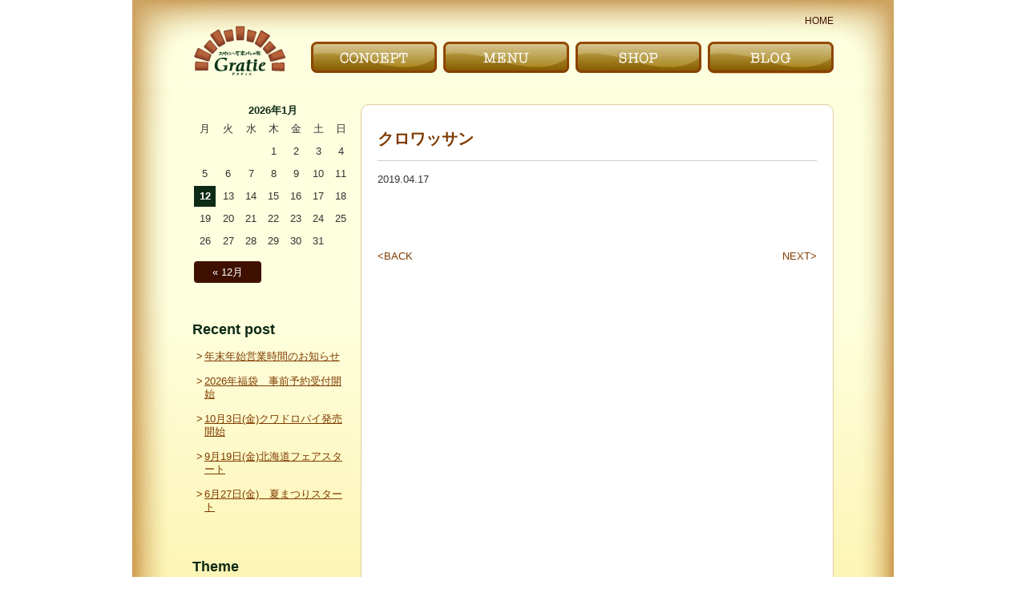

--- FILE ---
content_type: text/html; charset=UTF-8
request_url: http://www.gratie.jp/menulist/croissant/
body_size: 4077
content:
<!DOCTYPE html>
<html dir="ltr" lang="ja">
<head prefix="og: http://ogp.me/ns# fb: http://ogp.me/ns/fb# website: http://ogp.me/ns/website#">
<meta charset="UTF-8">
<meta name="author" content="グラティエ">
<meta name="viewport" content="width=950, user-scalable=yes">
<title>クロワッサン |  | グラティエ			</title>
<link rel="dns-prefetch" href="//s.w.org">
<link rel="https://api.w.org/" href="http://www.gratie.jp/wp-json/">
<link rel="alternate" type="application/json+oembed" href="http://www.gratie.jp/wp-json/oembed/1.0/embed?url=http%3A%2F%2Fwww.gratie.jp%2Fmenulist%2Fcroissant%2F">
<link rel="alternate" type="text/xml+oembed" href="http://www.gratie.jp/wp-json/oembed/1.0/embed?url=http%3A%2F%2Fwww.gratie.jp%2Fmenulist%2Fcroissant%2F&#038;format=xml">
<link rel="canonical" href="http://www.gratie.jp/menulist/croissant/">
<link rel="stylesheet" id="wp-block-library-css" href="http://www.gratie.jp/wp-includes/css/dist/block-library/style.min.css?ver=5.1.19" type="text/css" media="all">
<link rel="stylesheet" id="wp-pagenavi-css" href="http://www.gratie.jp/wp-content/plugins/wp-pagenavi/pagenavi-css.css?ver=2.70" type="text/css" media="all">
<style type="text/css" media="all">/*<![CDATA[ */
img.wp-smiley,
img.emoji {
display: inline !important;
border: none !important;
box-shadow: none !important;
height: 1em !important;
width: 1em !important;
margin: 0 .07em !important;
vertical-align: -0.1em !important;
background: none !important;
padding: 0 !important;
}
/* ]]>*/</style>
<script type="text/javascript">//<![CDATA[
window._wpemojiSettings = {"baseUrl":"https:\/\/s.w.org\/images\/core\/emoji\/11.2.0\/72x72\/","ext":".png","svgUrl":"https:\/\/s.w.org\/images\/core\/emoji\/11.2.0\/svg\/","svgExt":".svg","source":{"concatemoji":"http:\/\/www.gratie.jp\/wp-includes\/js\/wp-emoji-release.min.js?ver=5.1.19"}};
!function(e,a,t){var n,r,o,i=a.createElement("canvas"),p=i.getContext&&i.getContext("2d");function s(e,t){var a=String.fromCharCode;p.clearRect(0,0,i.width,i.height),p.fillText(a.apply(this,e),0,0);e=i.toDataURL();return p.clearRect(0,0,i.width,i.height),p.fillText(a.apply(this,t),0,0),e===i.toDataURL()}function c(e){var t=a.createElement("script");t.src=e,t.defer=t.type="text/javascript",a.getElementsByTagName("head")[0].appendChild(t)}for(o=Array("flag","emoji"),t.supports={everything:!0,everythingExceptFlag:!0},r=0;r<o.length;r++)t.supports[o[r]]=function(e){if(!p||!p.fillText)return!1;switch(p.textBaseline="top",p.font="600 32px Arial",e){case"flag":return s([55356,56826,55356,56819],[55356,56826,8203,55356,56819])?!1:!s([55356,57332,56128,56423,56128,56418,56128,56421,56128,56430,56128,56423,56128,56447],[55356,57332,8203,56128,56423,8203,56128,56418,8203,56128,56421,8203,56128,56430,8203,56128,56423,8203,56128,56447]);case"emoji":return!s([55358,56760,9792,65039],[55358,56760,8203,9792,65039])}return!1}(o[r]),t.supports.everything=t.supports.everything&&t.supports[o[r]],"flag"!==o[r]&&(t.supports.everythingExceptFlag=t.supports.everythingExceptFlag&&t.supports[o[r]]);t.supports.everythingExceptFlag=t.supports.everythingExceptFlag&&!t.supports.flag,t.DOMReady=!1,t.readyCallback=function(){t.DOMReady=!0},t.supports.everything||(n=function(){t.readyCallback()},a.addEventListener?(a.addEventListener("DOMContentLoaded",n,!1),e.addEventListener("load",n,!1)):(e.attachEvent("onload",n),a.attachEvent("onreadystatechange",function(){"complete"===a.readyState&&t.readyCallback()})),(n=t.source||{}).concatemoji?c(n.concatemoji):n.wpemoji&&n.twemoji&&(c(n.twemoji),c(n.wpemoji)))}(window,document,window._wpemojiSettings);
//]]></script>
	<link rel="shortcut icon" href="http://www.gratie.jp/wp-content/themes/gratie/images/common/favicon.ico">
	<link rel="alternate" type="application/rss+xml" href="http://www.gratie.jp/feed/" title="RSS 2.0">
	<link rel="alternate" type="application/atom+xml" href="http://www.gratie.jp/feed/atom/" title="Atom cite contents">
	<link href="http://www.gratie.jp/wp-content/themes/gratie/css/style.css" rel="stylesheet">
	<script src="http://www.gratie.jp/wp-content/themes/gratie/js/jquery-2.1.1.min.js"></script>
	<script src="http://www.gratie.jp/wp-content/themes/gratie/js/jquery.easing.js"></script>
	<script src="http://www.gratie.jp/wp-content/themes/gratie/js/common.js"></script>
			<script src="http://www.gratie.jp/wp-content/themes/gratie/js/jquery.magnific-popup.min.js"></script>
	<script>
	$(document).ready(function() {
		$(".entry__body a[href$='.jpg'], .entry__body a[href$='.jpeg'], .entry__body a[href$='.gif'], .entry__body a[href$='.png']").magnificPopup({
			type: 'image',
			mainClass: 'mfp-with-zoom',
			removalDelay: 160,
			preloader: false,
			fixedContentPos: false,
			gallery:{enabled:true}
	 });
	});
	</script>
</head>
	
	<body id="top">
		<div id="wrap" class="croissant">

			<header id="header">
								<p><a href="http://www.gratie.jp/">HOME</a></p>
								<ul>
					<li id="li01"><a href="http://www.gratie.jp/">〜Gratie〜 スペイン石窯パンの家　グラティエ</a></li>
					<li id="li02"><a href="http://www.gratie.jp/concept/">こだわり｜CONCEPT</a></li>
					<li id="li03"><a href="http://www.gratie.jp/menu/">メニュー｜MENU</a></li>
					<li id="li04"><a href="http://www.gratie.jp/shop/">お店｜SHOP</a></li>
					<li id="li05"><a href="http://www.gratie.jp/blog/">ブログ｜BLOG</a></li>
					<br class="cClear" />
				</ul>
			</header>
			
			<div id="container">
<div id="contents">
	<div class="blogContainer">
		<div class="blogContent">
						<article class="entry">
				<div class="entry__meta">
					<h2 class="entry__hl"><a href="http://www.gratie.jp/menulist/croissant/" rel="bookmark">クロワッサン</a></h2>
					<time class="entry__date" datetime="2019-04-17">2019.04.17</time>
				</div>    
				<div class="entry__body">
									</div>
			</article>
			
						<div class="postNav">
								<span class="postNav__link postNav__link--prev"><a href="http://www.gratie.jp/menulist/kurumi-bread/" rel="prev"><span>&lt;</span>BACK</a></span>												<span class="postNav__link postNav__link--next"><a href="http://www.gratie.jp/menulist/custard-cream-bread/" rel="next">NEXT<span>&gt;</span></a></span>							</div>
								</div>

			<div class="sideNav">
		<aside class="blogWidget"><div id="calendar_wrap" class="calendar_wrap"><table id="wp-calendar">
	<caption>2026年1月</caption>
	<thead>
	<tr>
		<th scope="col" title="月曜日">月</th>
		<th scope="col" title="火曜日">火</th>
		<th scope="col" title="水曜日">水</th>
		<th scope="col" title="木曜日">木</th>
		<th scope="col" title="金曜日">金</th>
		<th scope="col" title="土曜日">土</th>
		<th scope="col" title="日曜日">日</th>
	</tr>
	</thead>

	<tfoot>
	<tr>
		<td colspan="3" id="prev"><a href="http://www.gratie.jp/date/2025/12/">&laquo; 12月</a></td>
		<td class="pad">&nbsp;</td>
		<td colspan="3" id="next" class="pad">&nbsp;</td>
	</tr>
	</tfoot>

	<tbody>
	<tr>
		<td colspan="3" class="pad">&nbsp;</td><td>1</td><td>2</td><td>3</td><td>4</td>
	</tr>
	<tr>
		<td>5</td><td>6</td><td>7</td><td>8</td><td>9</td><td>10</td><td>11</td>
	</tr>
	<tr>
		<td id="today">12</td><td>13</td><td>14</td><td>15</td><td>16</td><td>17</td><td>18</td>
	</tr>
	<tr>
		<td>19</td><td>20</td><td>21</td><td>22</td><td>23</td><td>24</td><td>25</td>
	</tr>
	<tr>
		<td>26</td><td>27</td><td>28</td><td>29</td><td>30</td><td>31</td>
		<td class="pad" colspan="1">&nbsp;</td>
	</tr>
	</tbody>
	</table></div></aside>		<aside class="blogWidget">		<h2 class="sideSection__hl">Recent post</h2>		<ul>
											<li>
					<a href="http://www.gratie.jp/information/2119/">年末年始営業時間のお知らせ</a>
									</li>
											<li>
					<a href="http://www.gratie.jp/information/2139/">2026年福袋　事前予約受付開始</a>
									</li>
											<li>
					<a href="http://www.gratie.jp/information/2087/">10月3日(金)クワドロパイ発売開始</a>
									</li>
											<li>
					<a href="http://www.gratie.jp/information/2049/">9月19日(金)北海道フェアスタート</a>
									</li>
											<li>
					<a href="http://www.gratie.jp/information/1993/">6月27日(金)　夏まつりスタート</a>
									</li>
					</ul>
		</aside><aside class="blogWidget"><h2 class="sideSection__hl">Theme</h2>		<ul>
				<li class="cat-item cat-item-1"><a href="http://www.gratie.jp/information/" >グラティエよりお知らせ</a> (102)
</li>
		</ul>
			</aside><aside class="blogWidget"><h2 class="sideSection__hl">Archive</h2>		<label class="screen-reader-text" for="archives-dropdown-2">Archive</label>
		<select id="archives-dropdown-2" name="archive-dropdown" onchange='document.location.href=this.options[this.selectedIndex].value;'>
			
			<option value="">月を選択</option>
				<option value='http://www.gratie.jp/date/2025/12/'> 2025年12月 &nbsp;(2)</option>
	<option value='http://www.gratie.jp/date/2025/10/'> 2025年10月 &nbsp;(1)</option>
	<option value='http://www.gratie.jp/date/2025/08/'> 2025年8月 &nbsp;(1)</option>
	<option value='http://www.gratie.jp/date/2025/07/'> 2025年7月 &nbsp;(1)</option>
	<option value='http://www.gratie.jp/date/2025/06/'> 2025年6月 &nbsp;(1)</option>
	<option value='http://www.gratie.jp/date/2025/04/'> 2025年4月 &nbsp;(1)</option>
	<option value='http://www.gratie.jp/date/2025/03/'> 2025年3月 &nbsp;(1)</option>
	<option value='http://www.gratie.jp/date/2025/02/'> 2025年2月 &nbsp;(2)</option>
	<option value='http://www.gratie.jp/date/2024/12/'> 2024年12月 &nbsp;(2)</option>
	<option value='http://www.gratie.jp/date/2024/11/'> 2024年11月 &nbsp;(1)</option>
	<option value='http://www.gratie.jp/date/2024/10/'> 2024年10月 &nbsp;(1)</option>
	<option value='http://www.gratie.jp/date/2024/09/'> 2024年9月 &nbsp;(1)</option>
	<option value='http://www.gratie.jp/date/2024/07/'> 2024年7月 &nbsp;(1)</option>
	<option value='http://www.gratie.jp/date/2024/05/'> 2024年5月 &nbsp;(2)</option>
	<option value='http://www.gratie.jp/date/2024/04/'> 2024年4月 &nbsp;(1)</option>
	<option value='http://www.gratie.jp/date/2024/03/'> 2024年3月 &nbsp;(2)</option>
	<option value='http://www.gratie.jp/date/2024/02/'> 2024年2月 &nbsp;(2)</option>
	<option value='http://www.gratie.jp/date/2023/12/'> 2023年12月 &nbsp;(1)</option>
	<option value='http://www.gratie.jp/date/2023/11/'> 2023年11月 &nbsp;(3)</option>
	<option value='http://www.gratie.jp/date/2023/10/'> 2023年10月 &nbsp;(2)</option>
	<option value='http://www.gratie.jp/date/2023/08/'> 2023年8月 &nbsp;(3)</option>
	<option value='http://www.gratie.jp/date/2023/07/'> 2023年7月 &nbsp;(1)</option>
	<option value='http://www.gratie.jp/date/2023/06/'> 2023年6月 &nbsp;(1)</option>
	<option value='http://www.gratie.jp/date/2023/05/'> 2023年5月 &nbsp;(2)</option>
	<option value='http://www.gratie.jp/date/2023/04/'> 2023年4月 &nbsp;(2)</option>
	<option value='http://www.gratie.jp/date/2023/03/'> 2023年3月 &nbsp;(2)</option>
	<option value='http://www.gratie.jp/date/2023/02/'> 2023年2月 &nbsp;(2)</option>
	<option value='http://www.gratie.jp/date/2022/12/'> 2022年12月 &nbsp;(2)</option>
	<option value='http://www.gratie.jp/date/2022/11/'> 2022年11月 &nbsp;(4)</option>
	<option value='http://www.gratie.jp/date/2022/10/'> 2022年10月 &nbsp;(1)</option>
	<option value='http://www.gratie.jp/date/2022/09/'> 2022年9月 &nbsp;(1)</option>
	<option value='http://www.gratie.jp/date/2022/08/'> 2022年8月 &nbsp;(1)</option>
	<option value='http://www.gratie.jp/date/2022/07/'> 2022年7月 &nbsp;(1)</option>
	<option value='http://www.gratie.jp/date/2022/06/'> 2022年6月 &nbsp;(1)</option>
	<option value='http://www.gratie.jp/date/2022/05/'> 2022年5月 &nbsp;(1)</option>
	<option value='http://www.gratie.jp/date/2022/04/'> 2022年4月 &nbsp;(2)</option>
	<option value='http://www.gratie.jp/date/2022/01/'> 2022年1月 &nbsp;(1)</option>
	<option value='http://www.gratie.jp/date/2021/08/'> 2021年8月 &nbsp;(1)</option>
	<option value='http://www.gratie.jp/date/2021/01/'> 2021年1月 &nbsp;(1)</option>
	<option value='http://www.gratie.jp/date/2020/09/'> 2020年9月 &nbsp;(2)</option>
	<option value='http://www.gratie.jp/date/2020/08/'> 2020年8月 &nbsp;(1)</option>
	<option value='http://www.gratie.jp/date/2020/07/'> 2020年7月 &nbsp;(1)</option>
	<option value='http://www.gratie.jp/date/2020/06/'> 2020年6月 &nbsp;(2)</option>
	<option value='http://www.gratie.jp/date/2020/05/'> 2020年5月 &nbsp;(1)</option>
	<option value='http://www.gratie.jp/date/2020/03/'> 2020年3月 &nbsp;(2)</option>
	<option value='http://www.gratie.jp/date/2020/02/'> 2020年2月 &nbsp;(2)</option>
	<option value='http://www.gratie.jp/date/2020/01/'> 2020年1月 &nbsp;(1)</option>
	<option value='http://www.gratie.jp/date/2019/12/'> 2019年12月 &nbsp;(2)</option>
	<option value='http://www.gratie.jp/date/2019/11/'> 2019年11月 &nbsp;(2)</option>
	<option value='http://www.gratie.jp/date/2019/10/'> 2019年10月 &nbsp;(6)</option>
	<option value='http://www.gratie.jp/date/2019/09/'> 2019年9月 &nbsp;(1)</option>
	<option value='http://www.gratie.jp/date/2019/08/'> 2019年8月 &nbsp;(1)</option>
	<option value='http://www.gratie.jp/date/2019/07/'> 2019年7月 &nbsp;(5)</option>
	<option value='http://www.gratie.jp/date/2019/06/'> 2019年6月 &nbsp;(4)</option>
	<option value='http://www.gratie.jp/date/2019/05/'> 2019年5月 &nbsp;(4)</option>
	<option value='http://www.gratie.jp/date/2019/04/'> 2019年4月 &nbsp;(2)</option>
	<option value='http://www.gratie.jp/date/2018/12/'> 2018年12月 &nbsp;(2)</option>
	<option value='http://www.gratie.jp/date/2018/09/'> 2018年9月 &nbsp;(2)</option>

		</select>
		</aside><aside class="widget_text blogWidget"><h2 class="sideSection__hl">LINK</h2><div class="textwidget custom-html-widget"><ul class="blogSideList">
									<li class="blogSideList__item"><a href="http://bun-corp.co.jp/" target="_blank">BUN CORPORATION</a></li>
									<li class="blogSideList__item"><a href="http://gratie.jp/">スペイン石窯パンの家 グラティエ</a></li>
								</ul></div></aside>	</div><!-- /sideNav -->	</div>
</div>

			</div>
		</div>

		<footer id="footer">
			<p>Copyright 2010 　BUN CORPORATION All right reserved</p>
		</footer>

		<!-- Global site tag (gtag.js) - Google Analytics -->
		<script async src="https://www.googletagmanager.com/gtag/js?id=UA-3572657-12"></script>
		<script>
			window.dataLayer = window.dataLayer || [];
			function gtag(){dataLayer.push(arguments);}
			gtag('js', new Date());
			gtag('config', 'UA-3572657-12');
		</script>
		<script type='text/javascript' src='http://www.gratie.jp/wp-includes/js/wp-embed.min.js?ver=5.1.19'></script>
	</body>
</html>


--- FILE ---
content_type: text/css
request_url: http://www.gratie.jp/wp-content/themes/gratie/css/style.css
body_size: 15403
content:
/*----------------------------------------
	Material Colors
----------------------------------------*/

.color-red-50 {
	color: #ffebee;
}

.bgColor-red-50 {
	background-color: #ffebee;
}

.color-red-100 {
	color: #ffcdd2;
}

.bgColor-red-100 {
	background-color: #ffcdd2;
}

.color-red-200 {
	color: #ef9a9a;
}

.bgColor-red-200 {
	background-color: #ef9a9a;
}

.color-red-300 {
	color: #e57373;
}

.bgColor-red-300 {
	background-color: #e57373;
}

.color-red-400 {
	color: #ef5350;
}

.bgColor-red-400 {
	background-color: #ef5350;
}

.color-red-500 {
	color: #f44336;
}

.bgColor-red-500 {
	background-color: #f44336;
}

.color-red-600 {
	color: #e53935;
}

.bgColor-red-600 {
	background-color: #e53935;
}

.color-red-700 {
	color: #d32f2f;
}

.bgColor-red-700 {
	background-color: #d32f2f;
}

.color-red-800 {
	color: #c62828;
}

.bgColor-red-800 {
	background-color: #c62828;
}

.color-red-900 {
	color: #b71c1c;
}

.bgColor-red-900 {
	background-color: #b71c1c;
}

.color-red-a100 {
	color: #ff8a80;
}

.bgColor-red-a100 {
	background-color: #ff8a80;
}

.color-red-a200 {
	color: #ff5252;
}

.bgColor-red-a200 {
	background-color: #ff5252;
}

.color-red-a400 {
	color: #ff1744;
}

.bgColor-red-a400 {
	background-color: #ff1744;
}

.color-red-a700 {
	color: #d50000;
}

.bgColor-red-a700 {
	background-color: #d50000;
}

.color-pink-50 {
	color: #fce4ec;
}

.bgColor-pink-50 {
	background-color: #fce4ec;
}

.color-pink-100 {
	color: #f8bbd0;
}

.bgColor-pink-100 {
	background-color: #f8bbd0;
}

.color-pink-200 {
	color: #f48fb1;
}

.bgColor-pink-200 {
	background-color: #f48fb1;
}

.color-pink-300 {
	color: #f06292;
}

.bgColor-pink-300 {
	background-color: #f06292;
}

.color-pink-400 {
	color: #ec407a;
}

.bgColor-pink-400 {
	background-color: #ec407a;
}

.color-pink-500 {
	color: #e91e63;
}

.bgColor-pink-500 {
	background-color: #e91e63;
}

.color-pink-600 {
	color: #d81b60;
}

.bgColor-pink-600 {
	background-color: #d81b60;
}

.color-pink-700 {
	color: #c2185b;
}

.bgColor-pink-700 {
	background-color: #c2185b;
}

.color-pink-800 {
	color: #ad1457;
}

.bgColor-pink-800 {
	background-color: #ad1457;
}

.color-pink-900 {
	color: #880e4f;
}

.bgColor-pink-900 {
	background-color: #880e4f;
}

.color-pink-a100 {
	color: #ff80ab;
}

.bgColor-pink-a100 {
	background-color: #ff80ab;
}

.color-pink-a200 {
	color: #ff4081;
}

.bgColor-pink-a200 {
	background-color: #ff4081;
}

.color-pink-a400 {
	color: #f50057;
}

.bgColor-pink-a400 {
	background-color: #f50057;
}

.color-pink-a700 {
	color: #c51162;
}

.bgColor-pink-a700 {
	background-color: #c51162;
}

.color-purple-50 {
	color: #f3e5f5;
}

.bgColor-purple-50 {
	background-color: #f3e5f5;
}

.color-purple-100 {
	color: #e1bee7;
}

.bgColor-purple-100 {
	background-color: #e1bee7;
}

.color-purple-200 {
	color: #ce93d8;
}

.bgColor-purple-200 {
	background-color: #ce93d8;
}

.color-purple-300 {
	color: #ba68c8;
}

.bgColor-purple-300 {
	background-color: #ba68c8;
}

.color-purple-400 {
	color: #ab47bc;
}

.bgColor-purple-400 {
	background-color: #ab47bc;
}

.color-purple-500 {
	color: #9c27b0;
}

.bgColor-purple-500 {
	background-color: #9c27b0;
}

.color-purple-600 {
	color: #8e24aa;
}

.bgColor-purple-600 {
	background-color: #8e24aa;
}

.color-purple-700 {
	color: #7b1fa2;
}

.bgColor-purple-700 {
	background-color: #7b1fa2;
}

.color-purple-800 {
	color: #6a1b9a;
}

.bgColor-purple-800 {
	background-color: #6a1b9a;
}

.color-purple-900 {
	color: #4a148c;
}

.bgColor-purple-900 {
	background-color: #4a148c;
}

.color-purple-a100 {
	color: #ea80fc;
}

.bgColor-purple-a100 {
	background-color: #ea80fc;
}

.color-purple-a200 {
	color: #e040fb;
}

.bgColor-purple-a200 {
	background-color: #e040fb;
}

.color-purple-a400 {
	color: #d500f9;
}

.bgColor-purple-a400 {
	background-color: #d500f9;
}

.color-purple-a700 {
	color: #aa00ff;
}

.bgColor-purple-a700 {
	background-color: #aa00ff;
}

.color-deep-purple-50 {
	color: #ede7f6;
}

.bgColor-deep-purple-50 {
	background-color: #ede7f6;
}

.color-deep-purple-100 {
	color: #d1c4e9;
}

.bgColor-deep-purple-100 {
	background-color: #d1c4e9;
}

.color-deep-purple-200 {
	color: #b39ddb;
}

.bgColor-deep-purple-200 {
	background-color: #b39ddb;
}

.color-deep-purple-300 {
	color: #9575cd;
}

.bgColor-deep-purple-300 {
	background-color: #9575cd;
}

.color-deep-purple-400 {
	color: #7e57c2;
}

.bgColor-deep-purple-400 {
	background-color: #7e57c2;
}

.color-deep-purple-500 {
	color: #673ab7;
}

.bgColor-deep-purple-500 {
	background-color: #673ab7;
}

.color-deep-purple-600 {
	color: #5e35b1;
}

.bgColor-deep-purple-600 {
	background-color: #5e35b1;
}

.color-deep-purple-700 {
	color: #512da8;
}

.bgColor-deep-purple-700 {
	background-color: #512da8;
}

.color-deep-purple-800 {
	color: #4527a0;
}

.bgColor-deep-purple-800 {
	background-color: #4527a0;
}

.color-deep-purple-900 {
	color: #311b92;
}

.bgColor-deep-purple-900 {
	background-color: #311b92;
}

.color-deep-purple-a100 {
	color: #b388ff;
}

.bgColor-deep-purple-a100 {
	background-color: #b388ff;
}

.color-deep-purple-a200 {
	color: #7c4dff;
}

.bgColor-deep-purple-a200 {
	background-color: #7c4dff;
}

.color-deep-purple-a400 {
	color: #651fff;
}

.bgColor-deep-purple-a400 {
	background-color: #651fff;
}

.color-deep-purple-a700 {
	color: #6200ea;
}

.bgColor-deep-purple-a700 {
	background-color: #6200ea;
}

.color-indigo-50 {
	color: #e8eaf6;
}

.bgColor-indigo-50 {
	background-color: #e8eaf6;
}

.color-indigo-100 {
	color: #c5cae9;
}

.bgColor-indigo-100 {
	background-color: #c5cae9;
}

.color-indigo-200 {
	color: #9fa8da;
}

.bgColor-indigo-200 {
	background-color: #9fa8da;
}

.color-indigo-300 {
	color: #7986cb;
}

.bgColor-indigo-300 {
	background-color: #7986cb;
}

.color-indigo-400 {
	color: #5c6bc0;
}

.bgColor-indigo-400 {
	background-color: #5c6bc0;
}

.color-indigo-500 {
	color: #3f51b5;
}

.bgColor-indigo-500 {
	background-color: #3f51b5;
}

.color-indigo-600 {
	color: #3949ab;
}

.bgColor-indigo-600 {
	background-color: #3949ab;
}

.color-indigo-700 {
	color: #303f9f;
}

.bgColor-indigo-700 {
	background-color: #303f9f;
}

.color-indigo-800 {
	color: #283593;
}

.bgColor-indigo-800 {
	background-color: #283593;
}

.color-indigo-900 {
	color: #1a237e;
}

.bgColor-indigo-900 {
	background-color: #1a237e;
}

.color-indigo-a100 {
	color: #8c9eff;
}

.bgColor-indigo-a100 {
	background-color: #8c9eff;
}

.color-indigo-a200 {
	color: #536dfe;
}

.bgColor-indigo-a200 {
	background-color: #536dfe;
}

.color-indigo-a400 {
	color: #3d5afe;
}

.bgColor-indigo-a400 {
	background-color: #3d5afe;
}

.color-indigo-a700 {
	color: #304ffe;
}

.bgColor-indigo-a700 {
	background-color: #304ffe;
}

.color-blue-50 {
	color: #e3f2fd;
}

.bgColor-blue-50 {
	background-color: #e3f2fd;
}

.color-blue-100 {
	color: #bbdefb;
}

.bgColor-blue-100 {
	background-color: #bbdefb;
}

.color-blue-200 {
	color: #90caf9;
}

.bgColor-blue-200 {
	background-color: #90caf9;
}

.color-blue-300 {
	color: #64b5f6;
}

.bgColor-blue-300 {
	background-color: #64b5f6;
}

.color-blue-400 {
	color: #42a5f5;
}

.bgColor-blue-400 {
	background-color: #42a5f5;
}

.color-blue-500 {
	color: #2196f3;
}

.bgColor-blue-500 {
	background-color: #2196f3;
}

.color-blue-600 {
	color: #1e88e5;
}

.bgColor-blue-600 {
	background-color: #1e88e5;
}

.color-blue-700 {
	color: #1976d2;
}

.bgColor-blue-700 {
	background-color: #1976d2;
}

.color-blue-800 {
	color: #1565c0;
}

.bgColor-blue-800 {
	background-color: #1565c0;
}

.color-blue-900 {
	color: #0d47a1;
}

.bgColor-blue-900 {
	background-color: #0d47a1;
}

.color-blue-a100 {
	color: #82b1ff;
}

.bgColor-blue-a100 {
	background-color: #82b1ff;
}

.color-blue-a200 {
	color: #448aff;
}

.bgColor-blue-a200 {
	background-color: #448aff;
}

.color-blue-a400 {
	color: #2979ff;
}

.bgColor-blue-a400 {
	background-color: #2979ff;
}

.color-blue-a700 {
	color: #2962ff;
}

.bgColor-blue-a700 {
	background-color: #2962ff;
}

.color-light-blue-50 {
	color: #e1f5fe;
}

.bgColor-light-blue-50 {
	background-color: #e1f5fe;
}

.color-light-blue-100 {
	color: #b3e5fc;
}

.bgColor-light-blue-100 {
	background-color: #b3e5fc;
}

.color-light-blue-200 {
	color: #81d4fa;
}

.bgColor-light-blue-200 {
	background-color: #81d4fa;
}

.color-light-blue-300 {
	color: #4fc3f7;
}

.bgColor-light-blue-300 {
	background-color: #4fc3f7;
}

.color-light-blue-400 {
	color: #29b6f6;
}

.bgColor-light-blue-400 {
	background-color: #29b6f6;
}

.color-light-blue-500 {
	color: #03a9f4;
}

.bgColor-light-blue-500 {
	background-color: #03a9f4;
}

.color-light-blue-600 {
	color: #039be5;
}

.bgColor-light-blue-600 {
	background-color: #039be5;
}

.color-light-blue-700 {
	color: #0288d1;
}

.bgColor-light-blue-700 {
	background-color: #0288d1;
}

.color-light-blue-800 {
	color: #0277bd;
}

.bgColor-light-blue-800 {
	background-color: #0277bd;
}

.color-light-blue-900 {
	color: #01579b;
}

.bgColor-light-blue-900 {
	background-color: #01579b;
}

.color-light-blue-a100 {
	color: #80d8ff;
}

.bgColor-light-blue-a100 {
	background-color: #80d8ff;
}

.color-light-blue-a200 {
	color: #40c4ff;
}

.bgColor-light-blue-a200 {
	background-color: #40c4ff;
}

.color-light-blue-a400 {
	color: #00b0ff;
}

.bgColor-light-blue-a400 {
	background-color: #00b0ff;
}

.color-light-blue-a700 {
	color: #0091ea;
}

.bgColor-light-blue-a700 {
	background-color: #0091ea;
}

.color-cyan-50 {
	color: #e0f7fa;
}

.bgColor-cyan-50 {
	background-color: #e0f7fa;
}

.color-cyan-100 {
	color: #b2ebf2;
}

.bgColor-cyan-100 {
	background-color: #b2ebf2;
}

.color-cyan-200 {
	color: #80deea;
}

.bgColor-cyan-200 {
	background-color: #80deea;
}

.color-cyan-300 {
	color: #4dd0e1;
}

.bgColor-cyan-300 {
	background-color: #4dd0e1;
}

.color-cyan-400 {
	color: #26c6da;
}

.bgColor-cyan-400 {
	background-color: #26c6da;
}

.color-cyan-500 {
	color: #00bcd4;
}

.bgColor-cyan-500 {
	background-color: #00bcd4;
}

.color-cyan-600 {
	color: #00acc1;
}

.bgColor-cyan-600 {
	background-color: #00acc1;
}

.color-cyan-700 {
	color: #0097a7;
}

.bgColor-cyan-700 {
	background-color: #0097a7;
}

.color-cyan-800 {
	color: #00838f;
}

.bgColor-cyan-800 {
	background-color: #00838f;
}

.color-cyan-900 {
	color: #006064;
}

.bgColor-cyan-900 {
	background-color: #006064;
}

.color-cyan-a100 {
	color: #84ffff;
}

.bgColor-cyan-a100 {
	background-color: #84ffff;
}

.color-cyan-a200 {
	color: #18ffff;
}

.bgColor-cyan-a200 {
	background-color: #18ffff;
}

.color-cyan-a400 {
	color: #00e5ff;
}

.bgColor-cyan-a400 {
	background-color: #00e5ff;
}

.color-cyan-a700 {
	color: #00b8d4;
}

.bgColor-cyan-a700 {
	background-color: #00b8d4;
}

.color-teal-50 {
	color: #e0f2f1;
}

.bgColor-teal-50 {
	background-color: #e0f2f1;
}

.color-teal-100 {
	color: #b2dfdb;
}

.bgColor-teal-100 {
	background-color: #b2dfdb;
}

.color-teal-200 {
	color: #80cbc4;
}

.bgColor-teal-200 {
	background-color: #80cbc4;
}

.color-teal-300 {
	color: #4db6ac;
}

.bgColor-teal-300 {
	background-color: #4db6ac;
}

.color-teal-400 {
	color: #26a69a;
}

.bgColor-teal-400 {
	background-color: #26a69a;
}

.color-teal-500 {
	color: #009688;
}

.bgColor-teal-500 {
	background-color: #009688;
}

.color-teal-600 {
	color: #00897b;
}

.bgColor-teal-600 {
	background-color: #00897b;
}

.color-teal-700 {
	color: #00796b;
}

.bgColor-teal-700 {
	background-color: #00796b;
}

.color-teal-800 {
	color: #00695c;
}

.bgColor-teal-800 {
	background-color: #00695c;
}

.color-teal-900 {
	color: #004d40;
}

.bgColor-teal-900 {
	background-color: #004d40;
}

.color-teal-a100 {
	color: #a7ffeb;
}

.bgColor-teal-a100 {
	background-color: #a7ffeb;
}

.color-teal-a200 {
	color: #64ffda;
}

.bgColor-teal-a200 {
	background-color: #64ffda;
}

.color-teal-a400 {
	color: #1de9b6;
}

.bgColor-teal-a400 {
	background-color: #1de9b6;
}

.color-teal-a700 {
	color: #00bfa5;
}

.bgColor-teal-a700 {
	background-color: #00bfa5;
}

.color-green-50 {
	color: #e8f5e9;
}

.bgColor-green-50 {
	background-color: #e8f5e9;
}

.color-green-100 {
	color: #c8e6c9;
}

.bgColor-green-100 {
	background-color: #c8e6c9;
}

.color-green-200 {
	color: #a5d6a7;
}

.bgColor-green-200 {
	background-color: #a5d6a7;
}

.color-green-300 {
	color: #81c784;
}

.bgColor-green-300 {
	background-color: #81c784;
}

.color-green-400 {
	color: #66bb6a;
}

.bgColor-green-400 {
	background-color: #66bb6a;
}

.color-green-500 {
	color: #4caf50;
}

.bgColor-green-500 {
	background-color: #4caf50;
}

.color-green-600 {
	color: #43a047;
}

.bgColor-green-600 {
	background-color: #43a047;
}

.color-green-700 {
	color: #388e3c;
}

.bgColor-green-700 {
	background-color: #388e3c;
}

.color-green-800 {
	color: #2e7d32;
}

.bgColor-green-800 {
	background-color: #2e7d32;
}

.color-green-900 {
	color: #1b5e20;
}

.bgColor-green-900 {
	background-color: #1b5e20;
}

.color-green-a100 {
	color: #b9f6ca;
}

.bgColor-green-a100 {
	background-color: #b9f6ca;
}

.color-green-a200 {
	color: #69f0ae;
}

.bgColor-green-a200 {
	background-color: #69f0ae;
}

.color-green-a400 {
	color: #00e676;
}

.bgColor-green-a400 {
	background-color: #00e676;
}

.color-green-a700 {
	color: #00c853;
}

.bgColor-green-a700 {
	background-color: #00c853;
}

.color-light-green-50 {
	color: #f1f8e9;
}

.bgColor-light-green-50 {
	background-color: #f1f8e9;
}

.color-light-green-100 {
	color: #dcedc8;
}

.bgColor-light-green-100 {
	background-color: #dcedc8;
}

.color-light-green-200 {
	color: #c5e1a5;
}

.bgColor-light-green-200 {
	background-color: #c5e1a5;
}

.color-light-green-300 {
	color: #aed581;
}

.bgColor-light-green-300 {
	background-color: #aed581;
}

.color-light-green-400 {
	color: #9ccc65;
}

.bgColor-light-green-400 {
	background-color: #9ccc65;
}

.color-light-green-500 {
	color: #8bc34a;
}

.bgColor-light-green-500 {
	background-color: #8bc34a;
}

.color-light-green-600 {
	color: #7cb342;
}

.bgColor-light-green-600 {
	background-color: #7cb342;
}

.color-light-green-700 {
	color: #689f38;
}

.bgColor-light-green-700 {
	background-color: #689f38;
}

.color-light-green-800 {
	color: #558b2f;
}

.bgColor-light-green-800 {
	background-color: #558b2f;
}

.color-light-green-900 {
	color: #33691e;
}

.bgColor-light-green-900 {
	background-color: #33691e;
}

.color-light-green-a100 {
	color: #ccff90;
}

.bgColor-light-green-a100 {
	background-color: #ccff90;
}

.color-light-green-a200 {
	color: #b2ff59;
}

.bgColor-light-green-a200 {
	background-color: #b2ff59;
}

.color-light-green-a400 {
	color: #76ff03;
}

.bgColor-light-green-a400 {
	background-color: #76ff03;
}

.color-light-green-a700 {
	color: #64dd17;
}

.bgColor-light-green-a700 {
	background-color: #64dd17;
}

.color-lime-50 {
	color: #f9fbe7;
}

.bgColor-lime-50 {
	background-color: #f9fbe7;
}

.color-lime-100 {
	color: #f0f4c3;
}

.bgColor-lime-100 {
	background-color: #f0f4c3;
}

.color-lime-200 {
	color: #e6ee9c;
}

.bgColor-lime-200 {
	background-color: #e6ee9c;
}

.color-lime-300 {
	color: #dce775;
}

.bgColor-lime-300 {
	background-color: #dce775;
}

.color-lime-400 {
	color: #d4e157;
}

.bgColor-lime-400 {
	background-color: #d4e157;
}

.color-lime-500 {
	color: #cddc39;
}

.bgColor-lime-500 {
	background-color: #cddc39;
}

.color-lime-600 {
	color: #c0ca33;
}

.bgColor-lime-600 {
	background-color: #c0ca33;
}

.color-lime-700 {
	color: #afb42b;
}

.bgColor-lime-700 {
	background-color: #afb42b;
}

.color-lime-800 {
	color: #9e9d24;
}

.bgColor-lime-800 {
	background-color: #9e9d24;
}

.color-lime-900 {
	color: #827717;
}

.bgColor-lime-900 {
	background-color: #827717;
}

.color-lime-a100 {
	color: #f4ff81;
}

.bgColor-lime-a100 {
	background-color: #f4ff81;
}

.color-lime-a200 {
	color: #eeff41;
}

.bgColor-lime-a200 {
	background-color: #eeff41;
}

.color-lime-a400 {
	color: #c6ff00;
}

.bgColor-lime-a400 {
	background-color: #c6ff00;
}

.color-lime-a700 {
	color: #aeea00;
}

.bgColor-lime-a700 {
	background-color: #aeea00;
}

.color-yellow-50 {
	color: #fffde7;
}

.bgColor-yellow-50 {
	background-color: #fffde7;
}

.color-yellow-100 {
	color: #fff9c4;
}

.bgColor-yellow-100 {
	background-color: #fff9c4;
}

.color-yellow-200 {
	color: #fff59d;
}

.bgColor-yellow-200 {
	background-color: #fff59d;
}

.color-yellow-300 {
	color: #fff176;
}

.bgColor-yellow-300 {
	background-color: #fff176;
}

.color-yellow-400 {
	color: #ffee58;
}

.bgColor-yellow-400 {
	background-color: #ffee58;
}

.color-yellow-500 {
	color: #ffeb3b;
}

.bgColor-yellow-500 {
	background-color: #ffeb3b;
}

.color-yellow-600 {
	color: #fdd835;
}

.bgColor-yellow-600 {
	background-color: #fdd835;
}

.color-yellow-700 {
	color: #fbc02d;
}

.bgColor-yellow-700 {
	background-color: #fbc02d;
}

.color-yellow-800 {
	color: #f9a825;
}

.bgColor-yellow-800 {
	background-color: #f9a825;
}

.color-yellow-900 {
	color: #f57f17;
}

.bgColor-yellow-900 {
	background-color: #f57f17;
}

.color-yellow-a100 {
	color: #ffff8d;
}

.bgColor-yellow-a100 {
	background-color: #ffff8d;
}

.color-yellow-a200 {
	color: #ffff00;
}

.bgColor-yellow-a200 {
	background-color: #ffff00;
}

.color-yellow-a400 {
	color: #ffea00;
}

.bgColor-yellow-a400 {
	background-color: #ffea00;
}

.color-yellow-a700 {
	color: #ffd600;
}

.bgColor-yellow-a700 {
	background-color: #ffd600;
}

.color-amber-50 {
	color: #fff8e1;
}

.bgColor-amber-50 {
	background-color: #fff8e1;
}

.color-amber-100 {
	color: #ffecb3;
}

.bgColor-amber-100 {
	background-color: #ffecb3;
}

.color-amber-200 {
	color: #ffe082;
}

.bgColor-amber-200 {
	background-color: #ffe082;
}

.color-amber-300 {
	color: #ffd54f;
}

.bgColor-amber-300 {
	background-color: #ffd54f;
}

.color-amber-400 {
	color: #ffca28;
}

.bgColor-amber-400 {
	background-color: #ffca28;
}

.color-amber-500 {
	color: #ffc107;
}

.bgColor-amber-500 {
	background-color: #ffc107;
}

.color-amber-600 {
	color: #ffb300;
}

.bgColor-amber-600 {
	background-color: #ffb300;
}

.color-amber-700 {
	color: #ffa000;
}

.bgColor-amber-700 {
	background-color: #ffa000;
}

.color-amber-800 {
	color: #ff8f00;
}

.bgColor-amber-800 {
	background-color: #ff8f00;
}

.color-amber-900 {
	color: #ff6f00;
}

.bgColor-amber-900 {
	background-color: #ff6f00;
}

.color-amber-a100 {
	color: #ffe57f;
}

.bgColor-amber-a100 {
	background-color: #ffe57f;
}

.color-amber-a200 {
	color: #ffd740;
}

.bgColor-amber-a200 {
	background-color: #ffd740;
}

.color-amber-a400 {
	color: #ffc400;
}

.bgColor-amber-a400 {
	background-color: #ffc400;
}

.color-amber-a700 {
	color: #ffab00;
}

.bgColor-amber-a700 {
	background-color: #ffab00;
}

.color-orange-50 {
	color: #fff3e0;
}

.bgColor-orange-50 {
	background-color: #fff3e0;
}

.color-orange-100 {
	color: #ffe0b2;
}

.bgColor-orange-100 {
	background-color: #ffe0b2;
}

.color-orange-200 {
	color: #ffcc80;
}

.bgColor-orange-200 {
	background-color: #ffcc80;
}

.color-orange-300 {
	color: #ffb74d;
}

.bgColor-orange-300 {
	background-color: #ffb74d;
}

.color-orange-400 {
	color: #ffa726;
}

.bgColor-orange-400 {
	background-color: #ffa726;
}

.color-orange-500 {
	color: #ff9800;
}

.bgColor-orange-500 {
	background-color: #ff9800;
}

.color-orange-600 {
	color: #fb8c00;
}

.bgColor-orange-600 {
	background-color: #fb8c00;
}

.color-orange-700 {
	color: #f57c00;
}

.bgColor-orange-700 {
	background-color: #f57c00;
}

.color-orange-800 {
	color: #ef6c00;
}

.bgColor-orange-800 {
	background-color: #ef6c00;
}

.color-orange-900 {
	color: #e65100;
}

.bgColor-orange-900 {
	background-color: #e65100;
}

.color-orange-a100 {
	color: #ffd180;
}

.bgColor-orange-a100 {
	background-color: #ffd180;
}

.color-orange-a200 {
	color: #ffab40;
}

.bgColor-orange-a200 {
	background-color: #ffab40;
}

.color-orange-a400 {
	color: #ff9100;
}

.bgColor-orange-a400 {
	background-color: #ff9100;
}

.color-orange-a700 {
	color: #ff6d00;
}

.bgColor-orange-a700 {
	background-color: #ff6d00;
}

.color-deep-orange-50 {
	color: #fbe9e7;
}

.bgColor-deep-orange-50 {
	background-color: #fbe9e7;
}

.color-deep-orange-100 {
	color: #ffccbc;
}

.bgColor-deep-orange-100 {
	background-color: #ffccbc;
}

.color-deep-orange-200 {
	color: #ffab91;
}

.bgColor-deep-orange-200 {
	background-color: #ffab91;
}

.color-deep-orange-300 {
	color: #ff8a65;
}

.bgColor-deep-orange-300 {
	background-color: #ff8a65;
}

.color-deep-orange-400 {
	color: #ff7043;
}

.bgColor-deep-orange-400 {
	background-color: #ff7043;
}

.color-deep-orange-500 {
	color: #ff5722;
}

.bgColor-deep-orange-500 {
	background-color: #ff5722;
}

.color-deep-orange-600 {
	color: #f4511e;
}

.bgColor-deep-orange-600 {
	background-color: #f4511e;
}

.color-deep-orange-700 {
	color: #e64a19;
}

.bgColor-deep-orange-700 {
	background-color: #e64a19;
}

.color-deep-orange-800 {
	color: #d84315;
}

.bgColor-deep-orange-800 {
	background-color: #d84315;
}

.color-deep-orange-900 {
	color: #bf360c;
}

.bgColor-deep-orange-900 {
	background-color: #bf360c;
}

.color-deep-orange-a100 {
	color: #ff9e80;
}

.bgColor-deep-orange-a100 {
	background-color: #ff9e80;
}

.color-deep-orange-a200 {
	color: #ff6e40;
}

.bgColor-deep-orange-a200 {
	background-color: #ff6e40;
}

.color-deep-orange-a400 {
	color: #ff3d00;
}

.bgColor-deep-orange-a400 {
	background-color: #ff3d00;
}

.color-deep-orange-a700 {
	color: #dd2c00;
}

.bgColor-deep-orange-a700 {
	background-color: #dd2c00;
}

.color-brown-50 {
	color: #efebe9;
}

.bgColor-brown-50 {
	background-color: #efebe9;
}

.color-brown-100 {
	color: #d7ccc8;
}

.bgColor-brown-100 {
	background-color: #d7ccc8;
}

.color-brown-200 {
	color: #bcaaa4;
}

.bgColor-brown-200 {
	background-color: #bcaaa4;
}

.color-brown-300 {
	color: #a1887f;
}

.bgColor-brown-300 {
	background-color: #a1887f;
}

.color-brown-400 {
	color: #8d6e63;
}

.bgColor-brown-400 {
	background-color: #8d6e63;
}

.color-brown-500 {
	color: #795548;
}

.bgColor-brown-500 {
	background-color: #795548;
}

.color-brown-600 {
	color: #6d4c41;
}

.bgColor-brown-600 {
	background-color: #6d4c41;
}

.color-brown-700 {
	color: #5d4037;
}

.bgColor-brown-700 {
	background-color: #5d4037;
}

.color-brown-800 {
	color: #4e342e;
}

.bgColor-brown-800 {
	background-color: #4e342e;
}

.color-brown-900 {
	color: #3e2723;
}

.bgColor-brown-900 {
	background-color: #3e2723;
}

.color-grey-50 {
	color: #fafafa;
}

.bgColor-grey-50 {
	background-color: #fafafa;
}

.color-grey-100 {
	color: #f5f5f5;
}

.bgColor-grey-100 {
	background-color: #f5f5f5;
}

.color-grey-200 {
	color: #eeeeee;
}

.bgColor-grey-200 {
	background-color: #eeeeee;
}

.color-grey-300 {
	color: #e0e0e0;
}

.bgColor-grey-300 {
	background-color: #e0e0e0;
}

.color-grey-400 {
	color: #bdbdbd;
}

.bgColor-grey-400 {
	background-color: #bdbdbd;
}

.color-grey-500 {
	color: #9e9e9e;
}

.bgColor-grey-500 {
	background-color: #9e9e9e;
}

.color-grey-600 {
	color: #757575;
}

.bgColor-grey-600 {
	background-color: #757575;
}

.color-grey-700 {
	color: #616161;
}

.bgColor-grey-700 {
	background-color: #616161;
}

.color-grey-800 {
	color: #424242;
}

.bgColor-grey-800 {
	background-color: #424242;
}

.color-grey-900 {
	color: #212121;
}

.bgColor-grey-900 {
	background-color: #212121;
}

.color-blue-grey-50 {
	color: #eceff1;
}

.bgColor-blue-grey-50 {
	background-color: #eceff1;
}

.color-blue-grey-100 {
	color: #cfd8dc;
}

.bgColor-blue-grey-100 {
	background-color: #cfd8dc;
}

.color-blue-grey-200 {
	color: #b0bec5;
}

.bgColor-blue-grey-200 {
	background-color: #b0bec5;
}

.color-blue-grey-300 {
	color: #90a4ae;
}

.bgColor-blue-grey-300 {
	background-color: #90a4ae;
}

.color-blue-grey-400 {
	color: #78909c;
}

.bgColor-blue-grey-400 {
	background-color: #78909c;
}

.color-blue-grey-500 {
	color: #607d8b;
}

.bgColor-blue-grey-500 {
	background-color: #607d8b;
}

.color-blue-grey-600 {
	color: #546e7a;
}

.bgColor-blue-grey-600 {
	background-color: #546e7a;
}

.color-blue-grey-700 {
	color: #455a64;
}

.bgColor-blue-grey-700 {
	background-color: #455a64;
}

.color-blue-grey-800 {
	color: #37474f;
}

.bgColor-blue-grey-800 {
	background-color: #37474f;
}

.color-blue-grey-900 {
	color: #263238;
}

.bgColor-blue-grey-900 {
	background-color: #263238;
}

.color-white {
	color: #ffffff;
}

.bgColor-white {
	background: #ffffff;
}

.color-black {
	color: #000000;
}

.bgColor-black {
	background: #000000;
}

/*----------------------------------------
	clearfix
----------------------------------------*/

/*! normalize.css v8.0.0 | MIT License | github.com/necolas/normalize.css */

/* Document
========================================================================== */

/**
* 1. Correct the line height in all browsers.
* 2. Prevent adjustments of font size after orientation changes in iOS.
*/

html {
	line-height: 1.15; /* 1 */
	-webkit-text-size-adjust: 100%; /* 2 */
}

/* Sections
========================================================================== */

/**
* Remove the margin in all browsers.
*/

body {
	margin: 0;
}

/**
* Correct the font size and margin on `h1` elements within `section` and
* `article` contexts in Chrome, Firefox, and Safari.
*/

h1 {
	font-size: 2em;
	margin: 0.67em 0;
}

/* Grouping content
========================================================================== */

/**
* 1. Add the correct box sizing in Firefox.
* 2. Show the overflow in Edge and IE.
*/

hr {
	box-sizing: content-box; /* 1 */
	height: 0; /* 1 */
	overflow: visible; /* 2 */
}

/**
* 1. Correct the inheritance and scaling of font size in all browsers.
* 2. Correct the odd `em` font sizing in all browsers.
*/

pre {
	font-family: monospace, monospace; /* 1 */
	font-size: 1em; /* 2 */
}

/* Text-level semantics
========================================================================== */

/**
* Remove the gray background on active links in IE 10.
*/

a {
	background-color: transparent;
}

/**
* 1. Remove the bottom border in Chrome 57-
* 2. Add the correct text decoration in Chrome, Edge, IE, Opera, and Safari.
*/

abbr[title] {
	border-bottom: none; /* 1 */
	text-decoration: underline; /* 2 */
	text-decoration: underline dotted; /* 2 */
}

/**
* Add the correct font weight in Chrome, Edge, and Safari.
*/

b,
strong {
	font-weight: bolder;
}

/**
* 1. Correct the inheritance and scaling of font size in all browsers.
* 2. Correct the odd `em` font sizing in all browsers.
*/

code,
kbd,
samp {
	font-family: monospace, monospace; /* 1 */
	font-size: 1em; /* 2 */
}

/**
* Add the correct font size in all browsers.
*/

small {
	font-size: 80%;
}

/**
* Prevent `sub` and `sup` elements from affecting the line height in
* all browsers.
*/

sub,
sup {
	font-size: 75%;
	line-height: 0;
	position: relative;
	vertical-align: baseline;
}

sub {
	bottom: -0.25em;
}

sup {
	top: -0.5em;
}

/* Embedded content
========================================================================== */

/**
* Remove the border on images inside links in IE 10.
*/

img {
	border-style: none;
}

/* Forms
========================================================================== */

/**
* 1. Change the font styles in all browsers.
* 2. Remove the margin in Firefox and Safari.
*/

button,
input,
optgroup,
select,
textarea {
	font-family: inherit; /* 1 */
	font-size: 100%; /* 1 */
	line-height: 1.15; /* 1 */
	margin: 0; /* 2 */
}

/**
* Show the overflow in IE.
* 1. Show the overflow in Edge.
*/

button,
input { /* 1 */
	overflow: visible;
}

/**
* Remove the inheritance of text transform in Edge, Firefox, and IE.
* 1. Remove the inheritance of text transform in Firefox.
*/

button,
select { /* 1 */
	text-transform: none;
}

/**
* Correct the inability to style clickable types in iOS and Safari.
*/

button,
[type="button"],
[type="reset"],
[type="submit"] {
	-webkit-appearance: button;
}

/**
* Remove the inner border and padding in Firefox.
*/

button::-moz-focus-inner,
[type="button"]::-moz-focus-inner,
[type="reset"]::-moz-focus-inner,
[type="submit"]::-moz-focus-inner {
	border-style: none;
	padding: 0;
}

/**
* Restore the focus styles unset by the previous rule.
*/

button:-moz-focusring,
[type="button"]:-moz-focusring,
[type="reset"]:-moz-focusring,
[type="submit"]:-moz-focusring {
	outline: 1px dotted ButtonText;
}

/**
* Correct the padding in Firefox.
*/

fieldset {
	padding: 0.35em 0.75em 0.625em;
}

/**
* 1. Correct the text wrapping in Edge and IE.
* 2. Correct the color inheritance from `fieldset` elements in IE.
* 3. Remove the padding so developers are not caught out when they zero out
*    `fieldset` elements in all browsers.
*/

legend {
	box-sizing: border-box; /* 1 */
	color: inherit; /* 2 */
	display: table; /* 1 */
	max-width: 100%; /* 1 */
	padding: 0; /* 3 */
	white-space: normal; /* 1 */
}

/**
* Add the correct vertical alignment in Chrome, Firefox, and Opera.
*/

progress {
	vertical-align: baseline;
}

/**
* Remove the default vertical scrollbar in IE 10+.
*/

textarea {
	overflow: auto;
}

/**
* 1. Add the correct box sizing in IE 10.
* 2. Remove the padding in IE 10.
*/

[type="checkbox"],
[type="radio"] {
	box-sizing: border-box; /* 1 */
	padding: 0; /* 2 */
}

/**
* Correct the cursor style of increment and decrement buttons in Chrome.
*/

[type="number"]::-webkit-inner-spin-button,
[type="number"]::-webkit-outer-spin-button {
	height: auto;
}

/**
* 1. Correct the odd appearance in Chrome and Safari.
* 2. Correct the outline style in Safari.
*/

[type="search"] {
	-webkit-appearance: textfield; /* 1 */
	outline-offset: -2px; /* 2 */
}

/**
* Remove the inner padding in Chrome and Safari on macOS.
*/

[type="search"]::-webkit-search-decoration {
	-webkit-appearance: none;
}

/**
* 1. Correct the inability to style clickable types in iOS and Safari.
* 2. Change font properties to `inherit` in Safari.
*/

::-webkit-file-upload-button {
	-webkit-appearance: button; /* 1 */
	font: inherit; /* 2 */
}

/* Interactive
========================================================================== */

/*
* Add the correct display in Edge, IE 10+, and Firefox.
*/

details {
	display: block;
}

/*
* Add the correct display in all browsers.
*/

summary {
	display: list-item;
}

/* Misc
========================================================================== */

/**
* Add the correct display in IE 10+.
*/

template {
	display: none;
}

/**
* Add the correct display in IE 10.
*/

[hidden] {
	display: none;
}

/* width */

.w1 {
	width: 1%;
}

.w2 {
	width: 2%;
}

.w3 {
	width: 3%;
}

.w4 {
	width: 4%;
}

.w5 {
	width: 5%;
}

.w6 {
	width: 6%;
}

.w7 {
	width: 7%;
}

.w8 {
	width: 8%;
}

.w9 {
	width: 9%;
}

.w10 {
	width: 10%;
}

.w11 {
	width: 11%;
}

.w12 {
	width: 12%;
}

.w13 {
	width: 13%;
}

.w14 {
	width: 14%;
}

.w15 {
	width: 15%;
}

.w16 {
	width: 16%;
}

.w17 {
	width: 17%;
}

.w18 {
	width: 18%;
}

.w19 {
	width: 19%;
}

.w20 {
	width: 20%;
}

.w21 {
	width: 21%;
}

.w22 {
	width: 22%;
}

.w23 {
	width: 23%;
}

.w24 {
	width: 24%;
}

.w25 {
	width: 25%;
}

.w26 {
	width: 26%;
}

.w27 {
	width: 27%;
}

.w28 {
	width: 28%;
}

.w29 {
	width: 29%;
}

.w30 {
	width: 30%;
}

.w31 {
	width: 31%;
}

.w32 {
	width: 32%;
}

.w33 {
	width: 33%;
}

.w34 {
	width: 34%;
}

.w35 {
	width: 35%;
}

.w36 {
	width: 36%;
}

.w37 {
	width: 37%;
}

.w38 {
	width: 38%;
}

.w39 {
	width: 39%;
}

.w40 {
	width: 40%;
}

.w41 {
	width: 41%;
}

.w42 {
	width: 42%;
}

.w43 {
	width: 43%;
}

.w44 {
	width: 44%;
}

.w45 {
	width: 45%;
}

.w46 {
	width: 46%;
}

.w47 {
	width: 47%;
}

.w48 {
	width: 48%;
}

.w49 {
	width: 49%;
}

.w50 {
	width: 50%;
}

.w55 {
	width: 55%;
}

.w60 {
	width: 60%;
}

.w65 {
	width: 65%;
}

.w70 {
	width: 70%;
}

.w75 {
	width: 75%;
}

.w80 {
	width: 80%;
}

.w85 {
	width: 85%;
}

.w90 {
	width: 90%;
}

.w95 {
	width: 95%;
}

.w100 {
	width: 100%;
}

/* align */

.aLeft {
	text-align: left !important;
}

.aRight {
	text-align: right !important;
}

.aCenter {
	text-align: center !important;
}

.vTop {
	vertical-align: top !important;
}

.vMiddle {
	vertical-align: middle !important;
}

.vBottom {
	vertical-align: bottom !important;
}

/* flex box */

.fb-row {
	display: -webkit-flex;
	display: -moz-flex;
	display: -ms-flex;
	display: flex;
	-webkit-flex-direction: row;
	-moz-flex-direction: row;
	-ms-flex-direction: row;
	flex-direction: row;
}

.fb-row-justify-center {
	-webkit-justify-content: center;
	-moz-justify-content: center;
	-ms-justify-content: center;
	justify-content: center;
	-ms-flex-pack: center;
}

.fb-row-justify-start {
	-webkit-justify-content: flex-start;
	-moz-justify-content: flex-start;
	-ms-justify-content: flex-start;
	justify-content: flex-start;
	-ms-flex-pack: flex-start;
}

.fb-row-justify-end {
	-webkit-justify-content: flex-end;
	-moz-justify-content: flex-end;
	-ms-justify-content: flex-end;
	justify-content: flex-end;
	-ms-flex-pack: flex-end;
}

.fb-row-align-center {
	-webkit-align-items: center;
	-moz-align-items: center;
	-ms-align-items: center;
	align-items: center;
}

.fb-row-align-start {
	-webkit-align-items: flex-start;
	-moz-align-items: flex-start;
	-ms-align-items: flex-start;
	align-items: flex-start;
}

.fb-row-align-end {
	-webkit-align-items: flex-end;
	-moz-align-items: flex-end;
	-ms-align-items: flex-end;
	align-items: flex-end;
}

.fb-column {
	display: -webkit-flex;
	display: -moz-flex;
	display: -ms-flex;
	display: flex;
	-webkit-flex-direction: column;
	-moz-flex-direction: column;
	-ms-flex-direction: column;
	flex-direction: column;
}

.fb-column-justify-center {
	-webkit-justify-content: center;
	-moz-justify-content: center;
	-ms-justify-content: center;
	justify-content: center;
	-ms-flex-pack: center;
}

.fb-column-justify-start {
	-webkit-justify-content: flex-start;
	-moz-justify-content: flex-start;
	-ms-justify-content: flex-start;
	justify-content: flex-start;
	-ms-flex-pack: flex-start;
}

.fb-column-justify-end {
	-webkit-justify-content: flex-end;
	-moz-justify-content: flex-end;
	-ms-justify-content: flex-end;
	justify-content: flex-end;
	-ms-flex-pack: flex-end;
}

.fb-column-align-center {
	-webkit-align-items: center;
	-moz-align-items: center;
	-ms-align-items: center;
	align-items: center;
}

.fb-column-align-start {
	-webkit-align-items: flex-start;
	-moz-align-items: flex-start;
	-ms-align-items: flex-start;
	align-items: flex-start;
}

.fb-column-align-end {
	-webkit-align-items: flex-end;
	-moz-align-items: flex-end;
	-ms-align-items: flex-end;
	align-items: flex-end;
}

/* float */

.fl {
	float: left;
}

.fr {
	float: right;
}

/* visivle style */

.fs10 {
	font-size: 10px;
	font-size: 0.625rem;
}

.fs10-100 {
	font-size: 10px;
	font-size: 0.625rem;
	font-weight: 100;
}

.fs10-300 {
	font-size: 10px;
	font-size: 0.625rem;
	font-weight: 300;
}

.fs10-350 {
	font-size: 10px;
	font-size: 0.625rem;
	font-weight: 350;
}

.fs10-400 {
	font-size: 10px;
	font-size: 0.625rem;
	font-weight: 400;
}

.fs10-500 {
	font-size: 10px;
	font-size: 0.625rem;
	font-weight: 500;
}

.fs10-700 {
	font-size: 10px;
	font-size: 0.625rem;
	font-weight: 700;
}

.fs10-900 {
	font-size: 10px;
	font-size: 0.625rem;
	font-weight: 900;
}

.fs11 {
	font-size: 11px;
	font-size: 0.6875rem;
}

.fs11-100 {
	font-size: 11px;
	font-size: 0.6875rem;
	font-weight: 100;
}

.fs11-300 {
	font-size: 11px;
	font-size: 0.6875rem;
	font-weight: 300;
}

.fs11-350 {
	font-size: 11px;
	font-size: 0.6875rem;
	font-weight: 350;
}

.fs11-400 {
	font-size: 11px;
	font-size: 0.6875rem;
	font-weight: 400;
}

.fs11-500 {
	font-size: 11px;
	font-size: 0.6875rem;
	font-weight: 500;
}

.fs11-700 {
	font-size: 11px;
	font-size: 0.6875rem;
	font-weight: 700;
}

.fs11-900 {
	font-size: 11px;
	font-size: 0.6875rem;
	font-weight: 900;
}

.fs12 {
	font-size: 12px;
	font-size: 0.75rem;
}

.fs12-100 {
	font-size: 12px;
	font-size: 0.75rem;
	font-weight: 100;
}

.fs12-300 {
	font-size: 12px;
	font-size: 0.75rem;
	font-weight: 300;
}

.fs12-350 {
	font-size: 12px;
	font-size: 0.75rem;
	font-weight: 350;
}

.fs12-400 {
	font-size: 12px;
	font-size: 0.75rem;
	font-weight: 400;
}

.fs12-500 {
	font-size: 12px;
	font-size: 0.75rem;
	font-weight: 500;
}

.fs12-700 {
	font-size: 12px;
	font-size: 0.75rem;
	font-weight: 700;
}

.fs12-900 {
	font-size: 12px;
	font-size: 0.75rem;
	font-weight: 900;
}

.fs13 {
	font-size: 13px;
	font-size: 0.8125rem;
}

.fs13-100 {
	font-size: 13px;
	font-size: 0.8125rem;
	font-weight: 100;
}

.fs13-300 {
	font-size: 13px;
	font-size: 0.8125rem;
	font-weight: 300;
}

.fs13-350 {
	font-size: 13px;
	font-size: 0.8125rem;
	font-weight: 350;
}

.fs13-400 {
	font-size: 13px;
	font-size: 0.8125rem;
	font-weight: 400;
}

.fs13-500 {
	font-size: 13px;
	font-size: 0.8125rem;
	font-weight: 500;
}

.fs13-700 {
	font-size: 13px;
	font-size: 0.8125rem;
	font-weight: 700;
}

.fs13-900 {
	font-size: 13px;
	font-size: 0.8125rem;
	font-weight: 900;
}

.fs14 {
	font-size: 14px;
	font-size: 0.875rem;
}

.fs14-100 {
	font-size: 14px;
	font-size: 0.875rem;
	font-weight: 100;
}

.fs14-300 {
	font-size: 14px;
	font-size: 0.875rem;
	font-weight: 300;
}

.fs14-350 {
	font-size: 14px;
	font-size: 0.875rem;
	font-weight: 350;
}

.fs14-400 {
	font-size: 14px;
	font-size: 0.875rem;
	font-weight: 400;
}

.fs14-500 {
	font-size: 14px;
	font-size: 0.875rem;
	font-weight: 500;
}

.fs14-700 {
	font-size: 14px;
	font-size: 0.875rem;
	font-weight: 700;
}

.fs14-900 {
	font-size: 14px;
	font-size: 0.875rem;
	font-weight: 900;
}

.fs15 {
	font-size: 15px;
	font-size: 0.9375rem;
}

.fs15-100 {
	font-size: 15px;
	font-size: 0.9375rem;
	font-weight: 100;
}

.fs15-300 {
	font-size: 15px;
	font-size: 0.9375rem;
	font-weight: 300;
}

.fs15-350 {
	font-size: 15px;
	font-size: 0.9375rem;
	font-weight: 350;
}

.fs15-400 {
	font-size: 15px;
	font-size: 0.9375rem;
	font-weight: 400;
}

.fs15-500 {
	font-size: 15px;
	font-size: 0.9375rem;
	font-weight: 500;
}

.fs15-700 {
	font-size: 15px;
	font-size: 0.9375rem;
	font-weight: 700;
}

.fs15-900 {
	font-size: 15px;
	font-size: 0.9375rem;
	font-weight: 900;
}

.fs16 {
	font-size: 16px;
	font-size: 1rem;
}

.fs16-100 {
	font-size: 16px;
	font-size: 1rem;
	font-weight: 100;
}

.fs16-300 {
	font-size: 16px;
	font-size: 1rem;
	font-weight: 300;
}

.fs16-350 {
	font-size: 16px;
	font-size: 1rem;
	font-weight: 350;
}

.fs16-400 {
	font-size: 16px;
	font-size: 1rem;
	font-weight: 400;
}

.fs16-500 {
	font-size: 16px;
	font-size: 1rem;
	font-weight: 500;
}

.fs16-700 {
	font-size: 16px;
	font-size: 1rem;
	font-weight: 700;
}

.fs16-900 {
	font-size: 16px;
	font-size: 1rem;
	font-weight: 900;
}

.fs17 {
	font-size: 17px;
	font-size: 1.0625rem;
}

.fs17-100 {
	font-size: 17px;
	font-size: 1.0625rem;
	font-weight: 100;
}

.fs17-300 {
	font-size: 17px;
	font-size: 1.0625rem;
	font-weight: 300;
}

.fs17-350 {
	font-size: 17px;
	font-size: 1.0625rem;
	font-weight: 350;
}

.fs17-400 {
	font-size: 17px;
	font-size: 1.0625rem;
	font-weight: 400;
}

.fs17-500 {
	font-size: 17px;
	font-size: 1.0625rem;
	font-weight: 500;
}

.fs17-700 {
	font-size: 17px;
	font-size: 1.0625rem;
	font-weight: 700;
}

.fs17-900 {
	font-size: 17px;
	font-size: 1.0625rem;
	font-weight: 900;
}

.fs18 {
	font-size: 18px;
	font-size: 1.125rem;
}

.fs18-100 {
	font-size: 18px;
	font-size: 1.125rem;
	font-weight: 100;
}

.fs18-300 {
	font-size: 18px;
	font-size: 1.125rem;
	font-weight: 300;
}

.fs18-350 {
	font-size: 18px;
	font-size: 1.125rem;
	font-weight: 350;
}

.fs18-400 {
	font-size: 18px;
	font-size: 1.125rem;
	font-weight: 400;
}

.fs18-500 {
	font-size: 18px;
	font-size: 1.125rem;
	font-weight: 500;
}

.fs18-700 {
	font-size: 18px;
	font-size: 1.125rem;
	font-weight: 700;
}

.fs18-900 {
	font-size: 18px;
	font-size: 1.125rem;
	font-weight: 900;
}

.fs19 {
	font-size: 19px;
	font-size: 1.1875rem;
}

.fs19-100 {
	font-size: 19px;
	font-size: 1.1875rem;
	font-weight: 100;
}

.fs19-300 {
	font-size: 19px;
	font-size: 1.1875rem;
	font-weight: 300;
}

.fs19-350 {
	font-size: 19px;
	font-size: 1.1875rem;
	font-weight: 350;
}

.fs19-400 {
	font-size: 19px;
	font-size: 1.1875rem;
	font-weight: 400;
}

.fs19-500 {
	font-size: 19px;
	font-size: 1.1875rem;
	font-weight: 500;
}

.fs19-700 {
	font-size: 19px;
	font-size: 1.1875rem;
	font-weight: 700;
}

.fs19-900 {
	font-size: 19px;
	font-size: 1.1875rem;
	font-weight: 900;
}

.fs20 {
	font-size: 20px;
	font-size: 1.25rem;
}

.fs20-100 {
	font-size: 20px;
	font-size: 1.25rem;
	font-weight: 100;
}

.fs20-300 {
	font-size: 20px;
	font-size: 1.25rem;
	font-weight: 300;
}

.fs20-350 {
	font-size: 20px;
	font-size: 1.25rem;
	font-weight: 350;
}

.fs20-400 {
	font-size: 20px;
	font-size: 1.25rem;
	font-weight: 400;
}

.fs20-500 {
	font-size: 20px;
	font-size: 1.25rem;
	font-weight: 500;
}

.fs20-700 {
	font-size: 20px;
	font-size: 1.25rem;
	font-weight: 700;
}

.fs20-900 {
	font-size: 20px;
	font-size: 1.25rem;
	font-weight: 900;
}

.fs21 {
	font-size: 21px;
	font-size: 1.3125rem;
}

.fs21-100 {
	font-size: 21px;
	font-size: 1.3125rem;
	font-weight: 100;
}

.fs21-300 {
	font-size: 21px;
	font-size: 1.3125rem;
	font-weight: 300;
}

.fs21-350 {
	font-size: 21px;
	font-size: 1.3125rem;
	font-weight: 350;
}

.fs21-400 {
	font-size: 21px;
	font-size: 1.3125rem;
	font-weight: 400;
}

.fs21-500 {
	font-size: 21px;
	font-size: 1.3125rem;
	font-weight: 500;
}

.fs21-700 {
	font-size: 21px;
	font-size: 1.3125rem;
	font-weight: 700;
}

.fs21-900 {
	font-size: 21px;
	font-size: 1.3125rem;
	font-weight: 900;
}

.fs22 {
	font-size: 22px;
	font-size: 1.375rem;
}

.fs22-100 {
	font-size: 22px;
	font-size: 1.375rem;
	font-weight: 100;
}

.fs22-300 {
	font-size: 22px;
	font-size: 1.375rem;
	font-weight: 300;
}

.fs22-350 {
	font-size: 22px;
	font-size: 1.375rem;
	font-weight: 350;
}

.fs22-400 {
	font-size: 22px;
	font-size: 1.375rem;
	font-weight: 400;
}

.fs22-500 {
	font-size: 22px;
	font-size: 1.375rem;
	font-weight: 500;
}

.fs22-700 {
	font-size: 22px;
	font-size: 1.375rem;
	font-weight: 700;
}

.fs22-900 {
	font-size: 22px;
	font-size: 1.375rem;
	font-weight: 900;
}

.fs23 {
	font-size: 23px;
	font-size: 1.4375rem;
}

.fs23-100 {
	font-size: 23px;
	font-size: 1.4375rem;
	font-weight: 100;
}

.fs23-300 {
	font-size: 23px;
	font-size: 1.4375rem;
	font-weight: 300;
}

.fs23-350 {
	font-size: 23px;
	font-size: 1.4375rem;
	font-weight: 350;
}

.fs23-400 {
	font-size: 23px;
	font-size: 1.4375rem;
	font-weight: 400;
}

.fs23-500 {
	font-size: 23px;
	font-size: 1.4375rem;
	font-weight: 500;
}

.fs23-700 {
	font-size: 23px;
	font-size: 1.4375rem;
	font-weight: 700;
}

.fs23-900 {
	font-size: 23px;
	font-size: 1.4375rem;
	font-weight: 900;
}

.fs24 {
	font-size: 24px;
	font-size: 1.5rem;
}

.fs24-100 {
	font-size: 24px;
	font-size: 1.5rem;
	font-weight: 100;
}

.fs24-300 {
	font-size: 24px;
	font-size: 1.5rem;
	font-weight: 300;
}

.fs24-350 {
	font-size: 24px;
	font-size: 1.5rem;
	font-weight: 350;
}

.fs24-400 {
	font-size: 24px;
	font-size: 1.5rem;
	font-weight: 400;
}

.fs24-500 {
	font-size: 24px;
	font-size: 1.5rem;
	font-weight: 500;
}

.fs24-700 {
	font-size: 24px;
	font-size: 1.5rem;
	font-weight: 700;
}

.fs24-900 {
	font-size: 24px;
	font-size: 1.5rem;
	font-weight: 900;
}

.fs25 {
	font-size: 25px;
	font-size: 1.5625rem;
}

.fs25-100 {
	font-size: 25px;
	font-size: 1.5625rem;
	font-weight: 100;
}

.fs25-300 {
	font-size: 25px;
	font-size: 1.5625rem;
	font-weight: 300;
}

.fs25-350 {
	font-size: 25px;
	font-size: 1.5625rem;
	font-weight: 350;
}

.fs25-400 {
	font-size: 25px;
	font-size: 1.5625rem;
	font-weight: 400;
}

.fs25-500 {
	font-size: 25px;
	font-size: 1.5625rem;
	font-weight: 500;
}

.fs25-700 {
	font-size: 25px;
	font-size: 1.5625rem;
	font-weight: 700;
}

.fs25-900 {
	font-size: 25px;
	font-size: 1.5625rem;
	font-weight: 900;
}

.fs26 {
	font-size: 26px;
	font-size: 1.625rem;
}

.fs26-100 {
	font-size: 26px;
	font-size: 1.625rem;
	font-weight: 100;
}

.fs26-300 {
	font-size: 26px;
	font-size: 1.625rem;
	font-weight: 300;
}

.fs26-350 {
	font-size: 26px;
	font-size: 1.625rem;
	font-weight: 350;
}

.fs26-400 {
	font-size: 26px;
	font-size: 1.625rem;
	font-weight: 400;
}

.fs26-500 {
	font-size: 26px;
	font-size: 1.625rem;
	font-weight: 500;
}

.fs26-700 {
	font-size: 26px;
	font-size: 1.625rem;
	font-weight: 700;
}

.fs26-900 {
	font-size: 26px;
	font-size: 1.625rem;
	font-weight: 900;
}

.fs27 {
	font-size: 27px;
	font-size: 1.6875rem;
}

.fs27-100 {
	font-size: 27px;
	font-size: 1.6875rem;
	font-weight: 100;
}

.fs27-300 {
	font-size: 27px;
	font-size: 1.6875rem;
	font-weight: 300;
}

.fs27-350 {
	font-size: 27px;
	font-size: 1.6875rem;
	font-weight: 350;
}

.fs27-400 {
	font-size: 27px;
	font-size: 1.6875rem;
	font-weight: 400;
}

.fs27-500 {
	font-size: 27px;
	font-size: 1.6875rem;
	font-weight: 500;
}

.fs27-700 {
	font-size: 27px;
	font-size: 1.6875rem;
	font-weight: 700;
}

.fs27-900 {
	font-size: 27px;
	font-size: 1.6875rem;
	font-weight: 900;
}

.fs28 {
	font-size: 28px;
	font-size: 1.75rem;
}

.fs28-100 {
	font-size: 28px;
	font-size: 1.75rem;
	font-weight: 100;
}

.fs28-300 {
	font-size: 28px;
	font-size: 1.75rem;
	font-weight: 300;
}

.fs28-350 {
	font-size: 28px;
	font-size: 1.75rem;
	font-weight: 350;
}

.fs28-400 {
	font-size: 28px;
	font-size: 1.75rem;
	font-weight: 400;
}

.fs28-500 {
	font-size: 28px;
	font-size: 1.75rem;
	font-weight: 500;
}

.fs28-700 {
	font-size: 28px;
	font-size: 1.75rem;
	font-weight: 700;
}

.fs28-900 {
	font-size: 28px;
	font-size: 1.75rem;
	font-weight: 900;
}

.fs29 {
	font-size: 29px;
	font-size: 1.8125rem;
}

.fs29-100 {
	font-size: 29px;
	font-size: 1.8125rem;
	font-weight: 100;
}

.fs29-300 {
	font-size: 29px;
	font-size: 1.8125rem;
	font-weight: 300;
}

.fs29-350 {
	font-size: 29px;
	font-size: 1.8125rem;
	font-weight: 350;
}

.fs29-400 {
	font-size: 29px;
	font-size: 1.8125rem;
	font-weight: 400;
}

.fs29-500 {
	font-size: 29px;
	font-size: 1.8125rem;
	font-weight: 500;
}

.fs29-700 {
	font-size: 29px;
	font-size: 1.8125rem;
	font-weight: 700;
}

.fs29-900 {
	font-size: 29px;
	font-size: 1.8125rem;
	font-weight: 900;
}

.fs30 {
	font-size: 30px;
	font-size: 1.875rem;
}

.fs30-100 {
	font-size: 30px;
	font-size: 1.875rem;
	font-weight: 100;
}

.fs30-300 {
	font-size: 30px;
	font-size: 1.875rem;
	font-weight: 300;
}

.fs30-350 {
	font-size: 30px;
	font-size: 1.875rem;
	font-weight: 350;
}

.fs30-400 {
	font-size: 30px;
	font-size: 1.875rem;
	font-weight: 400;
}

.fs30-500 {
	font-size: 30px;
	font-size: 1.875rem;
	font-weight: 500;
}

.fs30-700 {
	font-size: 30px;
	font-size: 1.875rem;
	font-weight: 700;
}

.fs30-900 {
	font-size: 30px;
	font-size: 1.875rem;
	font-weight: 900;
}

.fs31 {
	font-size: 31px;
	font-size: 1.9375rem;
}

.fs31-100 {
	font-size: 31px;
	font-size: 1.9375rem;
	font-weight: 100;
}

.fs31-300 {
	font-size: 31px;
	font-size: 1.9375rem;
	font-weight: 300;
}

.fs31-350 {
	font-size: 31px;
	font-size: 1.9375rem;
	font-weight: 350;
}

.fs31-400 {
	font-size: 31px;
	font-size: 1.9375rem;
	font-weight: 400;
}

.fs31-500 {
	font-size: 31px;
	font-size: 1.9375rem;
	font-weight: 500;
}

.fs31-700 {
	font-size: 31px;
	font-size: 1.9375rem;
	font-weight: 700;
}

.fs31-900 {
	font-size: 31px;
	font-size: 1.9375rem;
	font-weight: 900;
}

.fs32 {
	font-size: 32px;
	font-size: 2rem;
}

.fs32-100 {
	font-size: 32px;
	font-size: 2rem;
	font-weight: 100;
}

.fs32-300 {
	font-size: 32px;
	font-size: 2rem;
	font-weight: 300;
}

.fs32-350 {
	font-size: 32px;
	font-size: 2rem;
	font-weight: 350;
}

.fs32-400 {
	font-size: 32px;
	font-size: 2rem;
	font-weight: 400;
}

.fs32-500 {
	font-size: 32px;
	font-size: 2rem;
	font-weight: 500;
}

.fs32-700 {
	font-size: 32px;
	font-size: 2rem;
	font-weight: 700;
}

.fs32-900 {
	font-size: 32px;
	font-size: 2rem;
	font-weight: 900;
}

/*----------------------------------------
	Magnific Popup CSS
----------------------------------------*/

.mfp-bg {
	top: 0;
	left: 0;
	width: 100%;
	height: 100%;
	z-index: 1042;
	overflow: hidden;
	position: fixed;
	background: #0b0b0b;
	opacity: 0.8;
}

.mfp-wrap {
	top: 0;
	left: 0;
	width: 100%;
	height: 100%;
	z-index: 1043;
	position: fixed;
	outline: none !important;
	-webkit-backface-visibility: hidden;
}

.mfp-container {
	text-align: center;
	position: absolute;
	width: 100%;
	height: 100%;
	left: 0;
	top: 0;
	padding: 0 8px;
	box-sizing: border-box;
}

.mfp-container:before {
	content: '';
	display: inline-block;
	height: 100%;
	vertical-align: middle;
}

.mfp-align-top .mfp-container:before {
	display: none;
}

.mfp-content {
	position: relative;
	display: inline-block;
	vertical-align: middle;
	margin: 0 auto;
	text-align: left;
	z-index: 1045;
}

.mfp-inline-holder .mfp-content,
.mfp-ajax-holder .mfp-content {
	width: 100%;
	cursor: auto;
}

.mfp-ajax-cur {
	cursor: progress;
}

.mfp-zoom-out-cur {
	cursor: -moz-zoom-out;
	cursor: -webkit-zoom-out;
	cursor: zoom-out;
}

.mfp-zoom-out-cur .mfp-image-holder .mfp-close {
	cursor: -moz-zoom-out;
	cursor: -webkit-zoom-out;
	cursor: zoom-out;
}

.mfp-zoom {
	cursor: pointer;
	cursor: -webkit-zoom-in;
	cursor: -moz-zoom-in;
	cursor: zoom-in;
}

.mfp-auto-cursor .mfp-content {
	cursor: auto;
}

.mfp-close,
.mfp-arrow,
.mfp-preloader,
.mfp-counter {
	-webkit-user-select: none;
	-moz-user-select: none;
	user-select: none;
}

.mfp-loading.mfp-figure {
	display: none;
}

.mfp-hide {
	display: none !important;
}

.mfp-preloader {
	color: #CCC;
	position: absolute;
	top: 50%;
	width: auto;
	text-align: center;
	margin-top: -0.8em;
	left: 8px;
	right: 8px;
	z-index: 1044;
}

.mfp-preloader a {
	color: #CCC;
}

.mfp-preloader a:hover {
	color: #FFF;
}

.mfp-s-ready .mfp-preloader,
.mfp-s-error .mfp-content {
	display: none;
}

button.mfp-close,
button.mfp-arrow {
	overflow: visible;
	cursor: pointer;
	background: transparent;
	border: 0;
	-webkit-appearance: none;
	display: block;
	outline: none;
	padding: 0;
	z-index: 1046;
	box-shadow: none;
	touch-action: manipulation;
}

button::-moz-focus-inner {
	padding: 0;
	border: 0;
}

.mfp-close {
	width: 44px;
	height: 44px;
	line-height: 44px;
	position: absolute;
	right: 0;
	top: 0;
	text-decoration: none;
	text-align: center;
	opacity: 0.65;
	padding: 0 0 18px 10px;
	color: #FFF;
	font-style: normal;
	font-size: 28px;
	font-family: Arial, Baskerville, monospace;
}

.mfp-close:hover,
.mfp-close:focus {
	opacity: 1;
}

.mfp-close:active {
	top: 1px;
}

.mfp-close-btn-in .mfp-close {
	color: #333;
}

.mfp-image-holder .mfp-close,
.mfp-iframe-holder .mfp-close {
	color: #FFF;
	right: -6px;
	text-align: right;
	padding-right: 6px;
	width: 100%;
}

.mfp-counter {
	position: absolute;
	top: 0;
	right: 0;
	color: #CCC;
	font-size: 12px;
	line-height: 18px;
	white-space: nowrap;
}

.mfp-arrow {
	position: absolute;
	opacity: 0.65;
	margin: 0;
	top: 50%;
	margin-top: -55px;
	padding: 0;
	width: 90px;
	height: 110px;
	-webkit-tap-highlight-color: transparent;
}

.mfp-arrow:active {
	margin-top: -54px;
}

.mfp-arrow:hover,
.mfp-arrow:focus {
	opacity: 1;
}

.mfp-arrow:before {
	content: '';
	display: block;
	width: 0;
	height: 0;
	position: absolute;
	left: 0;
	top: 0;
	margin-top: 35px;
	margin-left: 35px;
	border: medium inset transparent;
}

.mfp-arrow:after {
	content: '';
	display: block;
	width: 0;
	height: 0;
	position: absolute;
	left: 0;
	top: 0;
	margin-top: 35px;
	margin-left: 35px;
	border: medium inset transparent;
	border-top-width: 13px;
	border-bottom-width: 13px;
	top: 8px;
}

.mfp-arrow:before {
	border-top-width: 21px;
	border-bottom-width: 21px;
	opacity: 0.7;
}

.mfp-arrow-left {
	left: 0;
}

.mfp-arrow-left:after {
	border-right: 17px solid #FFF;
	margin-left: 31px;
}

.mfp-arrow-left:before {
	margin-left: 25px;
	border-right: 27px solid #3F3F3F;
}

.mfp-arrow-right {
	right: 0;
}

.mfp-arrow-right:after {
	border-left: 17px solid #FFF;
	margin-left: 39px;
}

.mfp-arrow-right:before {
	border-left: 27px solid #3F3F3F;
}

.mfp-iframe-holder {
	padding-top: 40px;
	padding-bottom: 40px;
}

.mfp-iframe-holder .mfp-content {
	line-height: 0;
	width: 100%;
	max-width: 900px;
}

.mfp-iframe-holder .mfp-close {
	top: -40px;
}

.mfp-iframe-scaler {
	width: 100%;
	height: 0;
	overflow: hidden;
	padding-top: 56.25%;
}

.mfp-iframe-scaler iframe {
	position: absolute;
	display: block;
	top: 0;
	left: 0;
	width: 100%;
	height: 100%;
	box-shadow: 0 0 8px rgba(0, 0, 0, 0.6);
	background: #000;
}

/* Main image in popup */

img.mfp-img {
	width: auto;
	max-width: 100%;
	height: auto;
	display: block;
	line-height: 0;
	box-sizing: border-box;
	padding: 40px 0 40px;
	margin: 0 auto;
}

/* The shadow behind the image */

.mfp-figure {
	line-height: 0;
}

.mfp-figure:after {
	content: '';
	position: absolute;
	left: 0;
	top: 40px;
	bottom: 40px;
	display: block;
	right: 0;
	width: auto;
	height: auto;
	z-index: -1;
	box-shadow: 0 0 8px rgba(0, 0, 0, 0.6);
	background: #444;
}

.mfp-figure small {
	color: #BDBDBD;
	display: block;
	font-size: 12px;
	line-height: 14px;
}

.mfp-figure figure {
	margin: 0;
}

.mfp-bottom-bar {
	margin-top: -36px;
	position: absolute;
	top: 100%;
	left: 0;
	width: 100%;
	cursor: auto;
}

.mfp-title {
	text-align: left;
	line-height: 18px;
	color: #F3F3F3;
	word-wrap: break-word;
	padding-right: 36px;
}

.mfp-image-holder .mfp-content {
	max-width: 100%;
}

.mfp-gallery .mfp-image-holder .mfp-figure {
	cursor: pointer;
}

.vegas-wrapper,
.vegas-overlay,
.vegas-timer,
.vegas-slide,
.vegas-slide-inner {
	position: absolute;
	top: 0;
	left: 0;
	bottom: 0;
	right: 0;
	overflow: hidden;
	border: none;
	padding: 0;
	margin: 0;
}

.vegas-overlay {
	opacity: .5;
	background: transparent url("../../img/overlays/02.png") center center repeat;
}

.vegas-timer {
	top: auto;
	bottom: 0;
	height: 2px;
}

.vegas-timer-progress {
	width: 0%;
	height: 100%;
	background: white;
	-webkit-transition: width ease-out;
	transition: width ease-out;
}

.vegas-timer-running .vegas-timer-progress {
	width: 100%;
}

.vegas-slide,
.vegas-slide-inner {
	margin: 0;
	padding: 0;
	background: transparent center center no-repeat;
	-webkit-transform: translateZ(0);
	transform: translateZ(0);
	will-change: transform, opacity;
}

body .vegas-container {
	overflow: hidden !important;
	position: relative;
}

.vegas-video {
	min-width: 100%;
	min-height: 100%;
	width: auto;
	height: auto;
}

body.vegas-container {
	overflow: auto;
	position: static;
	z-index: -2;
}

body.vegas-container > .vegas-timer,
body.vegas-container > .vegas-overlay,
body.vegas-container > .vegas-slide {
	position: fixed;
	z-index: -1;
}

/* Target Safari IOS7+ in order to add 76px */

_::full-page-media,
_:future,
:root body.vegas-container > .vegas-slide,
:root body.vegas-container > .vegas-overlay {
	bottom: -76px;
}

/*******************************************/

/* blur transition */

/*******************************************/

.vegas-transition-blur,
.vegas-transition-blur2 {
	opacity: 0;
	-webkit-filter: blur(32px);
	filter: blur(32px);
}

.vegas-transition-blur-in,
.vegas-transition-blur2-in {
	opacity: 1;
	-webkit-filter: blur(0px);
	filter: blur(0px);
}

.vegas-transition-blur2-out {
	opacity: 0;
}

/*******************************************/

/* burn transition */

/*******************************************/

.vegas-transition-burn,
.vegas-transition-burn2 {
	opacity: 0;
	-webkit-filter: contrast(1000%) saturate(1000%);
	filter: contrast(1000%) saturate(1000%);
}

.vegas-transition-burn-in,
.vegas-transition-burn2-in {
	opacity: 1;
	-webkit-filter: contrast(100%) saturate(100%);
	filter: contrast(100%) saturate(100%);
}

.vegas-transition-burn2-out {
	opacity: 0;
	-webkit-filter: contrast(1000%) saturate(1000%);
	filter: contrast(1000%) saturate(1000%);
}

/*******************************************/

/* fade transition */

/*******************************************/

.vegas-transition-fade,
.vegas-transition-fade2 {
	opacity: 0;
}

.vegas-transition-fade-in,
.vegas-transition-fade2-in {
	opacity: 1;
}

.vegas-transition-fade2-out {
	opacity: 0;
}

/*******************************************/

/* flash transition */

/*******************************************/

.vegas-transition-flash,
.vegas-transition-flash2 {
	opacity: 0;
	-webkit-filter: brightness(25);
	filter: brightness(25);
}

.vegas-transition-flash-in,
.vegas-transition-flash2-in {
	opacity: 1;
	-webkit-filter: brightness(1);
	filter: brightness(1);
}

.vegas-transition-flash2-out {
	opacity: 0;
	-webkit-filter: brightness(25);
	filter: brightness(25);
}

/*******************************************/

/* negative transition */

/*******************************************/

.vegas-transition-negative,
.vegas-transition-negative2 {
	opacity: 0;
	-webkit-filter: invert(100%);
	filter: invert(100%);
}

.vegas-transition-negative-in,
.vegas-transition-negative2-in {
	opacity: 1;
	-webkit-filter: invert(0);
	filter: invert(0);
}

.vegas-transition-negative2-out {
	opacity: 0;
	-webkit-filter: invert(100%);
	filter: invert(100%);
}

/*******************************************/

/* slideDown transition */

/*******************************************/

.vegas-transition-slideDown,
.vegas-transition-slideDown2 {
	-webkit-transform: translateY(-100%);
	transform: translateY(-100%);
}

.vegas-transition-slideDown-in,
.vegas-transition-slideDown2-in {
	-webkit-transform: translateY(0%);
	transform: translateY(0%);
}

.vegas-transition-slideDown2-out {
	-webkit-transform: translateY(100%);
	transform: translateY(100%);
}

/*******************************************/

/* slideLeft transition */

/*******************************************/

.vegas-transition-slideLeft,
.vegas-transition-slideLeft2 {
	-webkit-transform: translateX(100%);
	transform: translateX(100%);
}

.vegas-transition-slideLeft-in,
.vegas-transition-slideLeft2-in {
	-webkit-transform: translateX(0%);
	transform: translateX(0%);
}

.vegas-transition-slideLeft2-out {
	-webkit-transform: translateX(-100%);
	transform: translateX(-100%);
}

/*******************************************/

/* slideRight transition */

/*******************************************/

.vegas-transition-slideRight,
.vegas-transition-slideRight2 {
	-webkit-transform: translateX(-100%);
	transform: translateX(-100%);
}

.vegas-transition-slideRight-in,
.vegas-transition-slideRight2-in {
	-webkit-transform: translateX(0%);
	transform: translateX(0%);
}

.vegas-transition-slideRight2-out {
	-webkit-transform: translateX(100%);
	transform: translateX(100%);
}

/*******************************************/

/* slideUp transition */

/*******************************************/

.vegas-transition-slideUp,
.vegas-transition-slideUp2 {
	-webkit-transform: translateY(100%);
	transform: translateY(100%);
}

.vegas-transition-slideUp-in,
.vegas-transition-slideUp2-in {
	-webkit-transform: translateY(0%);
	transform: translateY(0%);
}

.vegas-transition-slideUp2-out {
	-webkit-transform: translateY(-100%);
	transform: translateY(-100%);
}

/*******************************************/

/* swirlLeft transition */

/*******************************************/

.vegas-transition-swirlLeft,
.vegas-transition-swirlLeft2 {
	-webkit-transform: scale(2) rotate(35deg);
	transform: scale(2) rotate(35deg);
	opacity: 0;
}

.vegas-transition-swirlLeft-in,
.vegas-transition-swirlLeft2-in {
	-webkit-transform: scale(1) rotate(0deg);
	transform: scale(1) rotate(0deg);
	opacity: 1;
}

.vegas-transition-swirlLeft2-out {
	-webkit-transform: scale(2) rotate(-35deg);
	transform: scale(2) rotate(-35deg);
	opacity: 0;
}

/*******************************************/

/* swirlRight transition */

/*******************************************/

.vegas-transition-swirlRight,
.vegas-transition-swirlRight2 {
	-webkit-transform: scale(2) rotate(-35deg);
	transform: scale(2) rotate(-35deg);
	opacity: 0;
}

.vegas-transition-swirlRight-in,
.vegas-transition-swirlRight2-in {
	-webkit-transform: scale(1) rotate(0deg);
	transform: scale(1) rotate(0deg);
	opacity: 1;
}

.vegas-transition-swirlRight2-out {
	-webkit-transform: scale(2) rotate(35deg);
	transform: scale(2) rotate(35deg);
	opacity: 0;
}

/*******************************************/

/* zoomIn transition */

/*******************************************/

.vegas-transition-zoomIn,
.vegas-transition-zoomIn2 {
	-webkit-transform: scale(0);
	transform: scale(0);
	opacity: 0;
}

.vegas-transition-zoomIn-in,
.vegas-transition-zoomIn2-in {
	-webkit-transform: scale(1);
	transform: scale(1);
	opacity: 1;
}

.vegas-transition-zoomIn2-out {
	-webkit-transform: scale(2);
	transform: scale(2);
	opacity: 0;
}

/*******************************************/

/* zoomOut transition */

/*******************************************/

.vegas-transition-zoomOut,
.vegas-transition-zoomOut2 {
	-webkit-transform: scale(2);
	transform: scale(2);
	opacity: 0;
}

.vegas-transition-zoomOut-in,
.vegas-transition-zoomOut2-in {
	-webkit-transform: scale(1);
	transform: scale(1);
	opacity: 1;
}

.vegas-transition-zoomOut2-out {
	-webkit-transform: scale(0);
	transform: scale(0);
	opacity: 0;
}

/*******************************************/

/* kenburns animation */

/*******************************************/

.vegas-animation-kenburns {
	-webkit-animation: kenburns ease-out;
	animation: kenburns ease-out;
}

/*******************************************/

/* kenburnsDownLeft animation */

/*******************************************/

.vegas-animation-kenburnsDownLeft {
	-webkit-animation: kenburnsDownLeft ease-out;
	animation: kenburnsDownLeft ease-out;
}

/*******************************************/

/* kenburnsDownRight animation */

/*******************************************/

.vegas-animation-kenburnsDownRight {
	-webkit-animation: kenburnsDownRight ease-out;
	animation: kenburnsDownRight ease-out;
}

/*******************************************/

/* kenburnsDown animation */

/*******************************************/

.vegas-animation-kenburnsDown {
	-webkit-animation: kenburnsDown ease-out;
	animation: kenburnsDown ease-out;
}

/*******************************************/

/* kenburnsLeft animation */

/*******************************************/

.vegas-animation-kenburnsLeft {
	-webkit-animation: kenburnsLeft ease-out;
	animation: kenburnsLeft ease-out;
}

/*******************************************/

/* kenburnsRight animation */

/*******************************************/

.vegas-animation-kenburnsRight {
	-webkit-animation: kenburnsRight ease-out;
	animation: kenburnsRight ease-out;
}

/*******************************************/

/* kenburnsUpLeft animation */

/*******************************************/

.vegas-animation-kenburnsUpLeft {
	-webkit-animation: kenburnsUpLeft ease-out;
	animation: kenburnsUpLeft ease-out;
}

/*******************************************/

/* kenburnsUpRight animation */

/*******************************************/

.vegas-animation-kenburnsUpRight {
	-webkit-animation: kenburnsUpRight ease-out;
	animation: kenburnsUpRight ease-out;
}

/*******************************************/

/* kenburnsUp animation */

/*******************************************/

.vegas-animation-kenburnsUp {
	-webkit-animation: kenburnsUp ease-out;
	animation: kenburnsUp ease-out;
}

.pagetop {
	position: fixed;
	bottom: 20px;
	right: 20px;
	z-index: 9999;
}

.pagetop a {
	padding-top: 7px;
	width: 40px;
	height: 40px;
	display: block;
	background: #558b2f;
	border-radius: 4px;
	-webkit-box-sizing: border-box;
	-moz-box-sizing: border-box;
	box-sizing: border-box;
	text-align: center;
	text-decoration: none;
	position: relative;
	letter-spacing: 1px;
}

.pagetop a:hover {
	opacity: 0.5;
	filter: alpha(opacity=50);
}

.pagetop a i {
	display: block;
	font-size: 22px;
	font-size: 1.375rem;
	color: #ffffff;
}

.postNav {
	display: -webkit-flex;
	display: -moz-flex;
	display: -ms-flex;
	display: flex;
	-webkit-flex-direction: row;
	-moz-flex-direction: row;
	-ms-flex-direction: row;
	flex-direction: row;
	-webkit-justify-content: space-between;
	-moz-justify-content: space-between;
	-ms-justify-content: space-between;
	justify-content: space-between;
	-ms-flex-pack: space-between;
}

.postNavLink a {
	display: -webkit-inline-flex;
	display: -moz-inline-flex;
	display: -ms-inline-flex;
	display: inline-flex;
	-webkit-align-items: center;
	-moz-align-items: center;
	-ms-align-items: center;
	align-items: center;
	text-decoration: none;
	color: #3F1000;
}

.postNavLink a i {
	margin: 0 10px;
	font-size: 13px;
	font-size: 0.8125rem;
	color: #3F1000;
}

.postNavLink-prev {
	margin-right: auto;
}

.postNavLink-next {
	margin-left: auto;
}

/* pagenavi */

.wp-pagenavi {
	margin: 0 auto 40px;
	display: -webkit-flex;
	display: -moz-flex;
	display: -ms-flex;
	display: flex;
	-webkit-flex-direction: row;
	-moz-flex-direction: row;
	-ms-flex-direction: row;
	flex-direction: row;
	-webkit-justify-content: center;
	-moz-justify-content: center;
	-ms-justify-content: center;
	justify-content: center;
	-ms-flex-pack: center;
}

.wp-pagenavi a,
.wp-pagenavi span {
	margin: 0 5px;
	padding: 0 5px;
	min-width: 30px;
	height: 30px;
	display: -webkit-flex;
	display: -moz-flex;
	display: -ms-flex;
	display: flex;
	-webkit-justify-content: center;
	-moz-justify-content: center;
	-ms-justify-content: center;
	justify-content: center;
	-ms-flex-pack: center;
	-webkit-align-items: center;
	-moz-align-items: center;
	-ms-align-items: center;
	align-items: center;
	-webkit-box-sizing: border-box;
	-moz-box-sizing: border-box;
	box-sizing: border-box;
	border: 1px solid #3F1000;
	background: #FFF;
	text-decoration: none;
	text-align: center;
	font-size: 14px;
	font-size: 0.875rem;
	color: #3F1000;
}

.wp-pagenavi a:hover,
.wp-pagenavi .current {
	border-color: #3F1000;
	background: #3F1000;
	color: #FFF;
}

.wp-pagenavi .pages {
	margin-left: 0;
	padding: 0 6px;
	width: auto;
}

.wp-pagenavi .current {
	font-weight: bold;
	border: 1px solid #3F1000 !important;
}

.wp-pagenavi .extend {
	width: auto;
	border: none;
}

.aligncenter {
	margin: 0 auto;
	display: block;
}

.alignright {
	margin: 0 0 10px 20px;
	float: right;
}

.alignleft {
	margin: 0 20px 10px 0;
	float: left;
}

.calendar_wrap {
	width: auto;
	border-radius: 4px;
}

.calendar_wrap h3 {
	margin: 0 0 15px 0;
	font-size: 18px;
	font-size: 1.125rem;
	background: none;
	color: #3F1000;
	text-align: center;
	line-height: 18px;
}

#wp-calendar {
	width: 100%;
}

#wp-calendar caption {
	text-align: center;
	font-weight: bold;
	color: #0D2A15;
}

#wp-calendar tr {
	border-bottom: 1px solid #CCC;
}

#wp-calendar tr:first-child {
	padding-bottom: 5px;
}

#wp-calendar th,
#wp-calendar td {
	padding: 5px 0;
	width: calc(100% / 7);
	-webkit-box-sizing: border-box;
	-moz-box-sizing: border-box;
	box-sizing: border-box;
	text-align: center;
	font-weight: normal;
	font-size: 13px;
	font-size: 0.8125rem;
}

#wp-calendar th a,
#wp-calendar td a {
	color: #3F1000;
	font-size: 13px;
	font-size: 0.8125rem;
	font-weight: bold;
}

#wp-calendar tfoot tr {
	border: none;
}

#wp-calendar #prev,
#wp-calendar #next {
	padding-top: 10px;
}

#wp-calendar #prev a,
#wp-calendar #next a {
	padding: 0 10px;
	width: 100%;
	height: 27px;
	line-height: 120%;
	display: -webkit-inline-flex;
	display: -moz-inline-flex;
	display: -ms-inline-flex;
	display: inline-flex;
	-webkit-align-items: center;
	-moz-align-items: center;
	-ms-align-items: center;
	align-items: center;
	-webkit-justify-content: center;
	-moz-justify-content: center;
	-ms-justify-content: center;
	justify-content: center;
	-ms-flex-pack: center;
	-webkit-box-sizing: border-box;
	-moz-box-sizing: border-box;
	box-sizing: border-box;
	border-radius: 4px;
	background: #3F1000;
	color: #FFF;
	font-weight: normal;
	text-decoration: none;
}

#wp-calendar #prev a:hover,
#wp-calendar #next a:hover {
	background: rgba(63, 16, 0, 0.6);
}

#today {
	font-weight: bold !important;
	background: #0D2A15;
	color: #FFF !important;
}

#today a {
	color: #FFF !important;
}

.video {
	margin: 40px auto;
	padding-top: 56.25%;
	width: 100%;
	position: relative;
}

.video iframe {
	width: 100%;
	height: 100%;
	position: absolute;
	top: 0;
	right: 0;
}

.googleMap {
	padding-bottom: 56.25%;
	padding-top: 30px;
	height: 0;
	position: relative;
	overflow: hidden;
}

.googleMap iframe,
.googleMap object,
.googleMap embed {
	width: 100%;
	height: 100%;
	position: absolute;
	top: 0;
	left: 0;
}

/*----------------------------------------
	body
----------------------------------------*/

/* CSS Document */

/*
Copyright (c) 2009, Yahoo! Inc. All rights reserved.
Code licensed under the BSD License:
http://developer.yahoo.net/yui/license.txt
version: 2.7.0
*/

html {
	height: 100%;
}

body {
	height: 100%;
	font: 13px/1.231 arial,helvetica,clean,sans-serif;
	*font-size: small;
	*font: x-small;
}

select,
input,
button,
textarea,
button {
	font: 99% arial,helvetica,clean,sans-serif;
}

table {
	font-size: inherit;
	font: 100%;
}

pre,
code,
kbd,
samp,
tt {
	font-family: monospace;
	*font-size: 108%;
	line-height: 100%;
}

/*If you want this size in pixels (px)	Declare this percent (%)
10	 77
11	 85
12	 93 (was 93)
13	 100
14	 108 (was 107)
15	 116 (was 114)
16	 123.1 (was 122)
17	 131 (was 129)
18	 138.5 (was 136)
19	 146.5 (was 144)
20	 153.9 (was 152)
21	 161.6 (was 159)
22	 167
23	 174
24	 182
25	 189
26	 197*/

body {
	font-family: 'メイリオ', 'Meiryo', 'Hiragino Kaku Gothic Pro', 'ヒラギノ角ゴ Pro W3', 'Osaka', 'ＭＳ Ｐゴシック', sans-serif;
	color: #333333;
	margin: 0px;
	padding: 0px;
}

#wrap {
	width: 950px;
	margin-top: 0px;
	margin-right: auto;
	margin-bottom: 0px;
	margin-left: auto;
	padding-top: 0px;
	background-image: url(../img/bg.jpg);
	background-repeat: repeat-y;
	padding-right: 0px;
	padding-left: 0px;
	padding-bottom: 0px;
}

#wrap .menu {
	color: #3F1000;
}

/*--------------------------------------*/

/*---------------contents---------------*/

/*--------------------------------------*/

#container {
	margin: 0px;
	padding: 0px 75px;
	width: 800px;
	background-image: url(../img/bg_top.jpg);
	background-repeat: no-repeat;
	background-position: 0px -70px;
}

#contents {
	margin: 0px;
	padding: 0px;
	width: 800px;
}

h1 {
	margin: 0px 0px 35px;
	padding: 0px;
}

.cClear {
	clear: both;
}

/*----------------------------------------
	header
----------------------------------------*/

#header {
	margin: 0px;
	padding: 0px;
	width: 950px;
	background-image: url(../img/menu.jpg);
	background-repeat: no-repeat;
}

#header p {
	margin: 0px auto;
	padding: 20px 0px 0px;
	width: 800px;
	height: 12px;
	display: block;
	text-align: right;
	line-height: 1em;
	font-size: 93%;
	color: #3F1000;
	float: none;
}

#header p a:link,
#header p a:visited {
	color: #3F1000;
	text-decoration: none;
}

#header p a:hover {
	color: #3F1000;
	text-decoration: underline;
}

.top #header ul {
	margin: 0px;
	padding: 32px 75px 0px;
	width: 800px;
	list-style-type: none;
	height: 78px;
	display: block;
}

#header ul {
	margin: 0px;
	padding: 0px 75px;
	width: 800px;
	list-style-type: none;
	height: 78px;
	display: block;
}

#header li {
	text-align: center;
	display: block;
	float: left;
	overflow: hidden;
}

#header li a {
	display: block;
	overflow: hidden;
	font-size: 1em;
	line-height: 1.5em;
	height: 0px;
	margin: 0px;
	background-image: url(../img/menu.jpg);
	background-repeat: no-repeat;
}

#header li a:hover {
	display: block;
	overflow: hidden;
	font-size: 1em;
	line-height: 1.5em;
	height: 0px;
	margin: 0px;
	background-image: url(../img/menu.jpg);
	background-repeat: no-repeat;
}

#header #li01 {
	height: 63px;
	width: 117px;
	margin-right: 31px;
	padding: 0px;
	margin-top: 0px;
	margin-bottom: 0px;
	margin-left: 0px;
}

#header #li02,
#header #li03,
#header #li04 {
	margin: 20px 8px 0px 0px;
	padding: 0px;
	height: 39px;
	width: 157px;
}

#header #li05 {
	margin: 20px 0px 0px;
	padding: 0px;
	height: 39px;
	width: 157px;
}

#header #li01 a {
	width: 117px;
	padding-top: 63px;
	padding-right: 0px;
	padding-bottom: 0px;
	padding-left: 0px;
	background-position: -75px -32px;
}

#header #li02 a,
#header #li03 a,
#header #li04 a,
#header #li05 a {
	width: 157px;
	padding-top: 39px;
	padding-right: 0px;
	padding-bottom: 0px;
	padding-left: 0px;
}

#header #li02 a {
	background-position: -223px -52px;
}

#header #li03 a {
	background-position: -388px -52px;
}

#header #li04 a {
	background-position: -553px -52px;
}

#header #li05 a {
	background-position: -718px -52px;
}

#header #li02 a:hover,
#header #li03 a:hover,
#header #li04 a:hover,
#header #li05 a:hover {
	width: 157px;
	padding-top: 39px;
	padding-right: 0px;
	padding-bottom: 0px;
	padding-left: 0px;
}

#header #li02 a:hover {
	background-position: -223px -162px;
}

#header #li03 a:hover {
	background-position: -388px -162px;
}

#header #li04 a:hover {
	background-position: -553px -162px;
}

#header #li05 a:hover {
	background-position: -718px -162px;
}

#wrap.concept #header #li02 a {
	background-position: -223px -162px;
}

#wrap.menu #header #li03 a {
	background-position: -388px -162px;
}

#wrap.shop #header #li04 a {
	background-position: -553px -162px;
}

#wrap.blog #header #li05 a {
	background-position: -718px -162px;
}

/*----------------------------------------
	footer
----------------------------------------*/

#footer {
	width: 800px;
	margin-top: 0px;
	margin-right: auto;
	margin-bottom: 0px;
	margin-left: auto;
	padding-right: 75px;
	padding-left: 75px;
	text-align: right;
	line-height: 1em;
	font-size: 77%;
	padding-top: 20px;
	height: 50px;
	background-image: url(../img/bg_footer.jpg);
	background-repeat: no-repeat;
	color: #3F1000;
}

/*----------------------------------------
	sidebar
----------------------------------------*/

.sideNav {
	margin-bottom: 60px;
	width: 25%;
}

.sideNav .articleArea {
	padding: 0;
}

.blogWidget {
	width: 100%;
	margin-bottom: 40px;
}

.blogWidget h3 {
	margin-bottom: 20px;
	width: 100%;
	border-radius: 4px;
	background: #000000;
	line-height: 40px;
	font-weight: 400;
	font-size: 16px;
	font-size: 1rem;
	color: #ffffff;
	text-indent: 10px;
}

.blogWidget ul {
	padding-left: 0;
}

.blogWidget ul li {
	padding: 0 10px 15px 15px;
	line-height: 130%;
	position: relative;
	list-style: none;
}

.blogWidget ul li a {
	color: #7F3B00;
}

.blogWidget ul li a:hover {
	color: #0D2A15;
}

.blogWidget ul li a:before {
	margin-right: 5px;
	display: inline-block;
	content: '> ';
	position: absolute;
	top: 0;
	left: 5px;
}

.blogWidgetCalender {
	padding: 20px;
	width: auto;
	border-radius: 4px;
	background: #fafafa;
	border: 1px solid #eeeeee;
}

.blogWidgetCalender h3 {
	margin: 0 0 15px 0;
	font-size: 18px;
	font-size: 1.125rem;
	background: none;
	color: #3F1000;
	text-align: center;
	line-height: 18px;
}

.blogCalendar {
	width: 100%;
}

.blogCalendar tr {
	border-bottom: 1px solid #e0e0e0;
}

.blogCalendar tr:first-child {
	padding-bottom: 5px;
}

.blogCalendar th,
.blogCalendar td {
	padding: 5px 0;
	text-align: center;
	font-weight: 400;
	font-size: 14px;
	font-size: 0.875rem;
}

.blogCalendar th a,
.blogCalendar td a {
	color: #558b2f;
	font-size: 14px;
	font-size: 0.875rem;
}

.saturday {
	color: #1e88e5;
}

.sunday {
	color: #e53935;
}

.today {
	font-weight: 700 !important;
	background: rgba(0, 0, 0, 0.2);
	color: #000000;
}

.today a {
	color: #000000;
}

#ContentSearchForm input[type="text"] {
	width: 100%;
}

/*----------------------------------------
	index
----------------------------------------*/

/*--------------main visual-------------*/

.mainVisualList {
	margin-bottom: 20px;
	width: 800px;
	height: 320px;
	border-radius: 10px;
	overflow: hidden;
}

.mainVisualList img {
	display: none;
}

/*----------------ranking---------------*/

#ranking {
	margin: 0;
	padding: 0px;
	width: 240px;
	color: #3F1000;
	background: #1B3F01;
	border-bottom-left-radius: 8px;
	border-bottom-right-radius: 8px;
	float: left;
}

#ranking .h2 {
	background-image: url(../img/top_r_h2.jpg);
	background-repeat: no-repeat;
	font-size: 1em;
	line-height: 1.5em;
	display: block;
	margin: 0px;
	height: 0px;
	width: 240px;
	padding-top: 31px;
	overflow: hidden;
	padding-right: 0px;
	padding-bottom: 0px;
	padding-left: 0px;
}

#ranking .rankingList {
	margin: 0;
	padding: 0;
}

#ranking .rankingList__item {
	margin: 0 5px 5px;
	list-style: none;
}

#ranking .rankingList__item:nth-child(1) a:before {
	content: '1';
	background: #d9b800;
}

#ranking .rankingList__item:nth-child(2) a:before {
	content: '2';
	background: #727272;
}

#ranking .rankingList__item:nth-child(3) a:before {
	content: '3';
	background: #673605;
}

#ranking .rankingList__item:nth-child(4) a:before {
	content: '4';
}

#ranking .rankingList__item:nth-child(5) a:before {
	content: '5';
}

#ranking .rankingList__item:nth-child(6) a:before {
	content: '6';
}

#ranking .rankingList__item:nth-child(7) a:before {
	content: '7';
}

#ranking .rankingList__item:nth-child(8) a:before {
	content: '8';
}

#ranking .rankingList__item:nth-child(9) a:before {
	content: '9';
}

#ranking .rankingList__item:nth-child(10) a:before {
	content: '10';
}

#ranking .rankingList__item a {
	width: 100%;
	height: 50px;
	display: -webkit-flex;
	display: -moz-flex;
	display: -ms-flex;
	display: flex;
	-webkit-align-items: center;
	-moz-align-items: center;
	-ms-align-items: center;
	align-items: center;
	border-radius: 4px;
	background: #FFF;
	color: #3F1000;
	font-weight: bold;
	text-decoration: none;
}

#ranking .rankingList__item a:hover {
	opacity: 0.8;
	filter: alpha(opacity=80);
}

#ranking .rankingList__item a:before {
	margin: 0 10px 0 6px;
	width: 30px;
	height: 30px;
	display: -webkit-flex;
	display: -moz-flex;
	display: -ms-flex;
	display: flex;
	-webkit-align-items: center;
	-moz-align-items: center;
	-ms-align-items: center;
	align-items: center;
	-webkit-justify-content: center;
	-moz-justify-content: center;
	-ms-justify-content: center;
	justify-content: center;
	-ms-flex-pack: center;
	border-radius: 50%;
	background: #190700;
	color: #FFF;
}

#ranking .rankingList__item--name {
	width: calc(100% - 120px);
}

#ranking .rankingList__item--figure {
	margin-left: auto;
	width: 74px;
}

#ranking .rankingList__item--figure img {
	vertical-align: bottom;
}

/*------------------info----------------*/

#info {
	float: right;
	width: 538px;
	margin: 0px;
	padding: 0px;
}

/*-----------------topics---------------*/

#topics {
	background-color: #9F3400;
	width: 538px;
	margin-bottom: 20px;
	padding: 0px;
	margin-top: 0px;
	margin-right: 0px;
	margin-left: 0px;
}

#topics h2 {
	font-size: 1em;
	line-height: 1.5em;
	background-image: url(../img/top_t_h2.jpg);
	background-repeat: no-repeat;
	display: block;
	margin: 0px;
	height: 0px;
	width: 538px;
	padding-top: 34px;
	overflow: hidden;
}

.topics__inner {
	padding: 15px 18px;
	width: 100%;
	background: #FFF;
	border-right: 3px solid #8B2303;
	border-left: 3px solid #8B2303;
	-webkit-box-sizing: border-box;
	-moz-box-sizing: border-box;
	box-sizing: border-box;
	height: 184px;
}

.topicsList {
	margin: 0;
	padding: 0;
}

.topicsList__item {
	margin-bottom: 18px;
	list-style: none;
}

.topicsList__item:last-child {
	margin-bottom: 0;
}

.topicsList__item a {
	color: #000;
	display: -webkit-flex;
	display: -moz-flex;
	display: -ms-flex;
	display: flex;
	text-decoration: none;
}

.topicsList__item--date {
	width: 100px;
}

.topicsList__item--title {
	width: calc(100% - 100px);
	text-decoration: underline;
}

#topics_f {
	margin: 0px;
	padding: 0px;
	height: 7px;
	width: 538px;
	display: block;
	overflow: hidden;
}

#topics_f p {
	margin: 0px;
	padding-top: 7px;
	padding-right: 0px;
	padding-bottom: 0px;
	padding-left: 0px;
	height: 0px;
	width: 538px;
	background-image: url(../img/top_t_f.jpg);
	background-repeat: no-repeat;
	display: block;
	overflow: hidden;
}

.topBnr {
	margin: 0px;
	padding: 0px;
	width: 538px;
	list-style-type: none;
	text-align: center;
}

.topBnr li {
	margin: 0 auto !important;
	height: 60px;
	width: 262px;
	display: block;
	overflow: hidden;
	padding: 0px;
}

.topBnr li a {
	height: 0px;
	width: 262px;
	display: block;
	overflow: hidden;
	padding-top: 60px;
	padding-right: 0px;
	padding-bottom: 0px;
	padding-left: 0px;
	margin: 0px;
	font-size: 1em;
	line-height: 1.5em;
}

.topBnr li a:hover {
	height: 0px;
	width: 262px;
	display: block;
	overflow: hidden;
	padding-top: 60px;
	padding-right: 0px;
	padding-bottom: 0px;
	padding-left: 0px;
	margin: 0px;
	font-size: 1em;
	line-height: 1.5em;
	background-position: 0px -60px;
}

.topBnr li#b1 {
	margin: 0px 14px 0px 0px;
	background-image: url(../img/top_btn_1.jpg);
	background-repeat: no-repeat;
}

.topBnr li#b2 {
	margin: 0px;
	background-image: url(../img/top_btn_2.jpg);
	background-repeat: no-repeat;
}

.topBnr li#b1 a {
	background-repeat: no-repeat;
	background-image: url(../img/top_btn_1.jpg);
}

.topBnr li#b2 a {
	background-image: url(../img/top_btn_2.jpg);
	background-repeat: no-repeat;
}

.topBnr li#b1 a:hover {
	background-repeat: no-repeat;
	background-image: url(../img/top_btn_1.jpg);
}

.topBnr li#b2 a:hover {
	background-image: url(../img/top_btn_2.jpg);
	background-repeat: no-repeat;
}

/*----------------------------------------
	concept
----------------------------------------*/

.concept #container {
	margin: 0px;
	padding: 0px 75px;
	width: 800px;
	background-image: url(../img/bg_logo.jpg);
	background-repeat: no-repeat;
	background-position: 0px -70px;
}

.concept span {
	display: block;
	padding: 0px;
	float: left;
	height: 20px;
	width: 184px;
	margin-top: 0px;
	margin-right: 35px;
	margin-bottom: 0px;
	margin-left: 0px;
	overflow: hidden;
}

.concept h2 {
	background-image: url(../img/concept_h2.gif);
	background-repeat: no-repeat;
	background-position: right 0px;
	display: block;
	margin: 0px;
	height: 0px;
	width: 184px;
	padding-top: 20px;
	overflow: hidden;
	font-size: 1em;
	line-height: 1.5em;
}

.concept p {
	margin: 0px;
	padding: 0px;
	float: left;
	font-size: 108%;
	line-height: 1.5em;
	color: #3F1000;
	vertical-align: top;
}

/*----------------------------------------
	menu
----------------------------------------*/

#new {
	background-color: #9F0B00;
	margin: 0px 0px 20px;
	padding: 0px;
	width: 800px;
	line-height: 1.5em;
}

#new span.h2 {
	display: block;
	margin: 0px;
	padding: 0px;
	height: 31px;
	width: 800px;
	overflow: hidden;
}

#new span h2 {
	line-height: 1.5em;
	background-image: url(../img/menu_h2_01.jpg);
	background-repeat: no-repeat;
	display: block;
	margin: 0px;
	height: 0px;
	width: 800px;
	padding-top: 31px;
	padding-right: 0px;
	padding-bottom: 0px;
	padding-left: 0px;
	overflow: hidden;
	font-size: 1em;
}

#new div {
	float: left;
	width: 264px;
	margin-left: 2px;
	padding: 5px 0px 0px;
	margin-top: 0px;
	margin-right: 0px;
	margin-bottom: 2px;
	background-color: #FFF3DF;
	background-image: url(../img/menu_n_h.jpg);
	background-repeat: no-repeat;
}

/*IE6向けCSSハック*/

* html #new div {
	float: left;
	width: 264px;
	margin-left: 1px;
	padding: 5px 0px 0px;
	margin-top: 0px;
	margin-right: 1px;
	margin-bottom: 2px;
	background-color: #FFF3DF;
	background-image: url(../img/menu_n_h.jpg);
	background-repeat: no-repeat;
}

#new div img {
	margin: 0px auto;
	padding: 0px;
	display: block;
	border-top-width: 0px;
	border-right-width: 0px;
	border-bottom-width: 0px;
	border-left-width: 0px;
}

#new div strong {
	font-size: 77%;
	font-weight: normal;
	margin: 0px;
	padding-left: 15px;
}

#new div h3 {
	margin: 0px 0px 6px;
	padding-left: 15px;
	font-size: 100%;
}

#new div p {
	margin: 0px;
	padding-left: 15px;
	font-size: 85%;
	display: block;
	padding-bottom: 15px;
	padding-right: 15px;
	width: 234px;
	background-image: url(../img/menu_n_f.jpg);
	background-repeat: no-repeat;
	background-position: bottom;
}

#new .new_f {
	display: block;
	overflow: hidden;
	margin: 0px;
	padding: 0px;
	height: 15px;
	width: 800px;
	float: none;
	background-color: #9F0B01;
}

#new .new_f span {
	display: block;
	overflow: hidden;
	background-image: url(../img/menu_n_f02.jpg);
	background-repeat: no-repeat;
	margin: 0px;
	padding-top: 15px;
	padding-right: 0px;
	padding-bottom: 0px;
	padding-left: 0px;
	height: 0px;
	width: 800px;
}

#standard {
	background-color: #9F3300;
	margin: 0px;
	padding: 0px; /*padding-top: 0px;
	padding-right: 0px;
	padding-bottom: 0px;
	padding-left: 2px;*/
	width: 800px;
	line-height: 1.5em;
	display: -webkit-flex;
	display: -moz-flex;
	display: -ms-flex;
	display: flex;
	-webkit-flex-wrap: wrap;
	-moz-flex-wrap: wrap;
	-ms-flex-wrap: wrap;
	flex-wrap: wrap;
}

#standard span.h2 {
	display: block;
	margin: 0px;
	padding: 0px;
	height: 31px;
	width: 800px;
	overflow: hidden;
}

#standard span h2 {
	line-height: 1.5em;
	background-image: url(../img/menu_h2_02.jpg);
	background-repeat: no-repeat;
	display: block;
	margin: 0px;
	height: 0px;
	width: 800px;
	padding-top: 31px;
	padding-right: 0px;
	padding-bottom: 0px;
	padding-left: 0px;
	overflow: hidden;
	font-size: 1em;
}

#standard div {
	width: 264px;
	margin-left: 2px;
	margin-top: 0px;
	margin-right: 0px;
	margin-bottom: 2px;
	background: url(../img/menu_s_h.jpg) no-repeat center top, url(../img/menu_s_f.jpg) no-repeat center bottom;
	background-color: #fff;
	padding-top: 5px;
	padding-right: 0px;
	padding-bottom: 0px;
	padding-left: 0px;
}

/*IE6向けCSSハック*/

* html #standard div {
	float: left;
	width: 264px;
	margin-left: 1px;
	margin-top: 0px;
	margin-right: 1px;
	margin-bottom: 2px;
	background-color: #FFFFFF;
	background-image: url(../img/menu_s_h.jpg);
	background-repeat: no-repeat;
	padding-top: 5px;
	padding-right: 0px;
	padding-bottom: 0px;
	padding-left: 0px;
}

#standard div img {
	margin: 0px;
	padding: 0px;
	border-top-width: 0px;
	border-right-width: 0px;
	border-bottom-width: 0px;
	border-left-width: 0px;
	height: 140px;
}

#standard div h3 {
	margin: 0px 0px 6px;
	padding-left: 15px;
	font-size: 100%;
}

#standard div p {
	margin: 0px;
	padding-left: 15px;
	font-size: 85%;
	display: block;
	padding-bottom: 15px;
	padding-right: 15px;
	width: 234px;
	background-repeat: no-repeat;
	background-position: bottom;
}

#standard .brank {
	float: left;
	width: 264px;
	margin-left: 2px;
	padding: 145px 0px 0px;
	margin-top: 0px;
	margin-right: 0px;
	margin-bottom: 2px;
	background-color: #F6EBE7;
	background-image: url(../img/menu_blank.jpg);
	background-repeat: no-repeat;
}

/*IE6向けCSSハック*/

* html #standard .brank {
	float: left;
	width: 264px;
	margin-left: 1px;
	padding: 145px 0px 0px;
	margin-top: 0px;
	margin-right: 1px;
	margin-bottom: 2px;
	background-color: #F6EBE7;
	background-image: url(../img/menu_blank.jpg);
	background-repeat: no-repeat;
}

#standard .brank h3 {
	margin: 0px 0px 6px;
	padding-left: 15px;
	font-size: 100%;
}

#standard .brank p {
	margin: 0px;
	padding-left: 15px;
	font-size: 85%;
	display: block;
	padding-bottom: 15px;
	padding-right: 15px;
	width: 234px;
	background-repeat: no-repeat;
	background-position: bottom;
}

#standard .standard_f {
	background-image: url(../img/menu_s_f02.jpg);
	background-repeat: no-repeat;
	margin: 0px;
	padding: 15px 35px 0px 0px;
	height: 27px;
	width: 765px;
	float: none;
	text-align: right;
}

#standard .standard_f a {
	font-size: 93%;
	color: #FFFFFF;
	line-height: 1em;
	font-weight: bold;
	text-decoration: none;
}

/*----------------------------------------
	shop
----------------------------------------*/

.shop #contents {
	width: 800px;
	background-color: #122700;
	margin: 0px;
	padding: 0px;
}

.shop #contents h1 {
	margin-bottom: 0;
	padding-bottom: 35px;
	background: #FDFFD0;
}

#read {
	display: block;
	margin: 0px;
	padding: 0px;
	height: 181px;
	width: 800px;
	overflow: hidden;
}

#read p {
	font-size: 1em;
	line-height: 1.5em;
	background-image: url(../img/shop_read.jpg);
	background-repeat: no-repeat;
	display: block;
	margin: 0px;
	height: 0px;
	width: 800px;
	padding-top: 181px;
	padding-right: 0px;
	padding-bottom: 0px;
	padding-left: 0px;
	overflow: hidden;
}

.detail {
	background-image: url(../img/shop_d_h.jpg);
	background-repeat: no-repeat;
	width: 794px;
	margin: 0px auto 3px;
	padding: 5px 0px 0px;
	background-color: #FFFFFF;
	color: #122600;
}

.d_l {
	margin: 0px;
	padding: 0px 0px 0px 17px;
	float: left;
	width: 460px;
}

.d_r {
	padding: 0px 5px 0px 0px;
	float: right;
	width: 303px;
	margin-top: 0px;
	margin-right: 0px;
	margin-bottom: 0px;
	margin-left: 0px;
}

.d_l span {
	display: block;
	margin: 0px 0px 20px;
	padding: 33px 0px 7px;
	height: 21px;
	border-bottom-width: 1px;
	border-bottom-style: dashed;
	border-bottom-color: #122600;
	overflow: hidden;
	width: 460px;
}

.d_l span.h2_1 h2,
.d_l span.h2_2 h2,
.d_l span.h2_3 h2,
.d_l span.h2_4 h2,
.d_l span.h2_5 h2,
.d_l span.h2_6 h2,
.d_l span.h2_7 h2,
.d_l span.h2_8 h2 {
	display: block;
	margin: 0px;
	padding: 28px 0px 0px;
	height: 0px;
	width: 460px;
	overflow: hidden;
	background-repeat: no-repeat;
	font-size: 1em;
	line-height: 1.5em;
}

.d_l span.h2_1 h2 {
	background-image: url(../img/shop_h2_01.jpg);
}

.d_l span.h2_2 h2 {
	background-image: url(../img/shop_h2_02.jpg);
}

.d_l span.h2_3 h2 {
	background-image: url(../img/shop_h2_03.jpg);
}

.d_l span.h2_4 h2 {
	background-image: url(../img/shop_h2_04.jpg);
}

.d_l span.h2_5 h2 {
	background-image: url(../img/shop_h2_05.jpg);
}

.d_l span.h2_6 h2 {
	background-image: url(../img/shop_h2_06.jpg);
}

.d_l span.h2_7 h2 {
	background-image: url(../img/shop_h2_07.jpg);
}

.d_l span.h2_8 h2 {
	background-image: url(../img/shop_h2_08.jpg);
}

.d_l h3 {
	font-size: 153.9%;
	line-height: 1em;
	margin-bottom: 12px;
	margin-top: 0px;
}

.d_l p {
	line-height: 1.2em;
	margin: 0px 0px 15px;
}

.d_l p a:link,
.d_l p a:visited {
	color: #122600;
	text-decoration: none;
}

.d_l p a:hover {
	color: #122600;
	text-decoration: underline;
}

.d_l h4 {
	font-size: 116%;
	line-height: 1.5em;
	margin: 0px;
	padding: 0px;
}

.d_l p.p1 {
	background-image: url(../img/shop_logo01.jpg);
	display: block;
	background-repeat: no-repeat;
	background-position: 330px 45px;
	margin-bottom: 0px;
}

.d_l p.p2 {
	width: 100%;
	background-image: url(../img/shop_logo02.jpg);
	display: block;
	background-repeat: no-repeat;
	background-position: 330px 30px;
	margin-bottom: 0px;
}

.d_l p.p3 {
	background-image: url(../img/shop_logo03.jpg);
	display: block;
	background-repeat: no-repeat;
	background-position: 330px 45px;
	margin-bottom: 0px;
}

.d_l p.p4 {
	background-image: url(../img/shop_logo04.jpg);
	display: block;
	background-repeat: no-repeat;
	background-position: 330px 30px;
	margin-bottom: 0px;
}

.d_l p.p6 {
	background-image: url(../img/shop_logo06.jpg);
	display: block;
	background-repeat: no-repeat;
	background-position: 330px 15px;
	margin-bottom: 0px;
}

.d_l.p7 {
	background-image: url(../img/shop_logo07.jpg);
	background-repeat: no-repeat;
	background-position: 347px bottom;
}

.d_l.p8 {
	background-image: url(../img/shop_logo08.jpg);
	background-repeat: no-repeat;
	background-position: 347px bottom;
}

.d_r img {
	margin-bottom: 6px;
}

.d_r iframe {
	margin: 0px;
	padding: 0px;
	height: 176px;
	width: 303px;
}

.detail_f {
	margin: 0px;
	padding: 0px;
	height: 5px;
	width: 794px;
	display: block;
	overflow: hidden;
}

.detail_f p {
	background-image: url(../img/shop_d_f.jpg);
	background-repeat: no-repeat;
	margin: 0px;
	height: 0px;
	width: 794px;
	display: block;
	padding-top: 5px;
	padding-right: 0px;
	padding-bottom: 0px;
	padding-left: 0px;
	overflow: hidden;
}

#pagetop {
	background-image: url(../img/shop_d_f02.jpg);
	background-repeat: no-repeat;
	margin: 0px;
	padding: 15px 35px 0px 0px;
	height: 27px;
	width: 765px;
	float: none;
	text-align: right;
}

#pagetop a {
	font-size: 93%;
	color: #FFFFFF;
	line-height: 1em;
	font-weight: bold;
	text-decoration: none;
}

/*----------------------------------------
	movie
----------------------------------------*/

#movie {
	width: 544px;
	padding-top: 208px;
	margin-right: auto;
	margin-bottom: 0px;
	margin-left: auto;
}

#movie p {
	display: block;
	margin: 0px 0px 70px;
	padding: 0px;
	height: 184px;
	width: 244px;
	overflow: hidden;
}

#movie #p_1 {
	float: left;
}

#movie #p_2 {
	float: right;
}

#movie p a {
	display: block;
	font-size: 1em;
	line-height: 1.5em;
	margin: 0px;
	padding: 184px 0px 0px;
	height: 0px;
	width: 244px;
	overflow: hidden;
	background-repeat: no-repeat;
}

#movie #p_1 a {
	background-image: url(../img/movie_btn1.gif);
}

#movie #p_2 a {
	background-image: url(../img/movie_btn2.gif);
}

#movie span {
	text-align: right;
	display: block;
}

.movie {
	width: 100% !important;
	height: 100%;
	background: #EDE1BA;
	background-image: none !important;
}

/*----------------------------------------
	blog
----------------------------------------*/

.blogContainer {
	padding-top: 20px;
	display: -webkit-flex;
	display: -moz-flex;
	display: -ms-flex;
	display: flex;
	-webkit-flex-direction: row-reverse;
	-moz-flex-direction: row-reverse;
	-ms-flex-direction: row-reverse;
	flex-direction: row-reverse;
	-webkit-justify-content: space-between;
	-moz-justify-content: space-between;
	-ms-justify-content: space-between;
	justify-content: space-between;
	-ms-flex-pack: space-between;
}

.blogContent {
	padding: 0 20px;
	width: calc(100% - (190px + 20px));
	background: #FFF;
	border: 1px solid #DDCDA0;
	border-radius: 10px;
	-webkit-box-sizing: border-box;
	-moz-box-sizing: border-box;
	box-sizing: border-box;
}

.blogSideNav {
	width: 190px;
}

.entry {
	margin: 30px 0 80px;
}

.entry__meta {
	margin-bottom: 30px;
}

.entry__hl {
	margin: 0 0 15px;
	padding-bottom: 15px;
	font-size: 20px;
	font-size: 1.25rem;
	color: #7F3B00;
	border-bottom: 1px solid #CCC;
}

.entry__hl a {
	color: #7F3B00;
	text-decoration: none;
}

.sideSection {
	margin-bottom: 40px;
}

.sideSection__hl {
	font-size: 18px;
	font-size: 1.125rem;
	color: #0D2A15;
}

.blogSideList {
	margin: 0;
	padding: 0 0 0 18px;
}

.blogSideList__item {
	line-height: 130%;
	font-size: 12px;
	font-size: 0.75rem;
}

.blogSideList__item a {
	color: #7F3B00;
}

.blogSideList__item a:hover {
	color: #0D2A15;
}

.postNav {
	margin: 0 auto 30px;
	display: -webkit-flex;
	display: -moz-flex;
	display: -ms-flex;
	display: flex;
	-webkit-flex-direction: row;
	-moz-flex-direction: row;
	-ms-flex-direction: row;
	flex-direction: row;
	-webkit-justify-content: space-between;
	-moz-justify-content: space-between;
	-ms-justify-content: space-between;
	justify-content: space-between;
	-ms-flex-pack: space-between;
}

.postNav__link {
	line-height: 120%;
}

.postNav__link a {
	line-height: 120%;
	display: -webkit-inline-flex;
	display: -moz-inline-flex;
	display: -ms-inline-flex;
	display: inline-flex;
	-webkit-align-items: center;
	-moz-align-items: center;
	-ms-align-items: center;
	align-items: center;
	text-decoration: none;
	color: #7F3B00;
}

.postNav__link a:hover {
	color: #0D2A15;
}

.postNav__link--prev {
	margin-right: 15px;
	padding-right: 15px;
}

.postNav__link--next {
	margin-left: 15px;
	padding-left: 15px;
}

/*----------------------------------------
	other
----------------------------------------*/

@media only screen and (min-width: 500px) and (max-width: 787px) {

.fl {
	float: none;
}

.fr {
	float: none;
}

.postNav {
	margin-bottom: 80px;
}

.sideNav {
	width: 100%;
	float: none;
}

}

@media only screen and (min-width: 500px) and (max-width: 1119px) {

.tabNone {
	display: none !important;
}

.spVisible {
	display: none;
}

.pcVisible {
	display: none;
}

}

@media only screen and (min-width: 1120px) {

.pcNone {
	display: none !important;
}

.spVisible {
	display: none;
}

.tabVisible {
	display: none;
}

}

@media all and (max-width: 900px) {

.mfp-arrow {
	-webkit-transform: scale(0.75);
	transform: scale(0.75);
}

.mfp-arrow-left {
	-webkit-transform-origin: 0;
	transform-origin: 0;
}

.mfp-arrow-right {
	-webkit-transform-origin: 100%;
	transform-origin: 100%;
}

.mfp-container {
	padding-left: 6px;
	padding-right: 6px;
}

}

@media screen and (max-width: 800px) and (orientation: landscape), screen and (max-height: 300px) {

/**
	* Remove all paddings around the image on small screen
	*/

.mfp-img-mobile .mfp-image-holder {
	padding-left: 0;
	padding-right: 0;
}

.mfp-img-mobile img.mfp-img {
	padding: 0;
}

.mfp-img-mobile .mfp-figure:after {
	top: 0;
	bottom: 0;
}

.mfp-img-mobile .mfp-figure small {
	display: inline;
	margin-left: 5px;
}

.mfp-img-mobile .mfp-bottom-bar {
	background: rgba(0, 0, 0, 0.6);
	bottom: 0;
	margin: 0;
	top: auto;
	padding: 3px 5px;
	position: fixed;
	box-sizing: border-box;
}

.mfp-img-mobile .mfp-bottom-bar:empty {
	padding: 0;
}

.mfp-img-mobile .mfp-counter {
	right: 5px;
	top: 3px;
}

.mfp-img-mobile .mfp-close {
	top: 0;
	right: 0;
	width: 35px;
	height: 35px;
	line-height: 35px;
	background: rgba(0, 0, 0, 0.6);
	position: fixed;
	text-align: center;
	padding: 0;
}

}

@media only screen and (max-width: 499px) {

.fl {
	float: none;
}

.fr {
	float: none;
}

.spNone {
	display: none !important;
}

.tabVisible {
	display: none;
}

.pcVisible {
	display: none;
}

.pagetop {
	bottom: 40px;
	right: 10px;
}

.postNav {
	margin-bottom: 60px;
}

.sideNav {
	margin-bottom: 20px;
	width: 100%;
	float: none;
}

}

@-webkit-keyframes kenburns {

0% {
	-webkit-transform: scale(1.5);
	transform: scale(1.5);
}

100% {
	-webkit-transform: scale(1);
	transform: scale(1);
}

}

@keyframes kenburns {

0% {
	-webkit-transform: scale(1.5);
	transform: scale(1.5);
}

100% {
	-webkit-transform: scale(1);
	transform: scale(1);
}

}

@-webkit-keyframes kenburnsDownLeft {

0% {
	-webkit-transform: scale(1.5) translate(10%, -10%);
	transform: scale(1.5) translate(10%, -10%);
}

100% {
	-webkit-transform: scale(1) translate(0, 0);
	transform: scale(1) translate(0, 0);
}

}

@keyframes kenburnsDownLeft {

0% {
	-webkit-transform: scale(1.5) translate(10%, -10%);
	transform: scale(1.5) translate(10%, -10%);
}

100% {
	-webkit-transform: scale(1) translate(0, 0);
	transform: scale(1) translate(0, 0);
}

}

@-webkit-keyframes kenburnsDownRight {

0% {
	-webkit-transform: scale(1.5) translate(-10%, -10%);
	transform: scale(1.5) translate(-10%, -10%);
}

100% {
	-webkit-transform: scale(1) translate(0, 0);
	transform: scale(1) translate(0, 0);
}

}

@keyframes kenburnsDownRight {

0% {
	-webkit-transform: scale(1.5) translate(-10%, -10%);
	transform: scale(1.5) translate(-10%, -10%);
}

100% {
	-webkit-transform: scale(1) translate(0, 0);
	transform: scale(1) translate(0, 0);
}

}

@-webkit-keyframes kenburnsDown {

0% {
	-webkit-transform: scale(1.5) translate(0, -10%);
	transform: scale(1.5) translate(0, -10%);
}

100% {
	-webkit-transform: scale(1) translate(0, 0);
	transform: scale(1) translate(0, 0);
}

}

@keyframes kenburnsDown {

0% {
	-webkit-transform: scale(1.5) translate(0, -10%);
	transform: scale(1.5) translate(0, -10%);
}

100% {
	-webkit-transform: scale(1) translate(0, 0);
	transform: scale(1) translate(0, 0);
}

}

@-webkit-keyframes kenburnsLeft {

0% {
	-webkit-transform: scale(1.5) translate(10%, 0);
	transform: scale(1.5) translate(10%, 0);
}

100% {
	-webkit-transform: scale(1) translate(0, 0);
	transform: scale(1) translate(0, 0);
}

}

@keyframes kenburnsLeft {

0% {
	-webkit-transform: scale(1.5) translate(10%, 0);
	transform: scale(1.5) translate(10%, 0);
}

100% {
	-webkit-transform: scale(1) translate(0, 0);
	transform: scale(1) translate(0, 0);
}

}

@-webkit-keyframes kenburnsRight {

0% {
	-webkit-transform: scale(1.5) translate(-10%, 0);
	transform: scale(1.5) translate(-10%, 0);
}

100% {
	-webkit-transform: scale(1) translate(0, 0);
	transform: scale(1) translate(0, 0);
}

}

@keyframes kenburnsRight {

0% {
	-webkit-transform: scale(1.5) translate(-10%, 0);
	transform: scale(1.5) translate(-10%, 0);
}

100% {
	-webkit-transform: scale(1) translate(0, 0);
	transform: scale(1) translate(0, 0);
}

}

@-webkit-keyframes kenburnsUpLeft {

0% {
	-webkit-transform: scale(1.5) translate(10%, 10%);
	transform: scale(1.5) translate(10%, 10%);
}

100% {
	-webkit-transform: scale(1) translate(0, 0);
	transform: scale(1) translate(0, 0);
}

}

@keyframes kenburnsUpLeft {

0% {
	-webkit-transform: scale(1.5) translate(10%, 10%);
	transform: scale(1.5) translate(10%, 10%);
}

100% {
	-webkit-transform: scale(1) translate(0, 0);
	transform: scale(1) translate(0, 0);
}

}

@-webkit-keyframes kenburnsUpRight {

0% {
	-webkit-transform: scale(1.5) translate(-10%, 10%);
	transform: scale(1.5) translate(-10%, 10%);
}

100% {
	-webkit-transform: scale(1) translate(0, 0);
	transform: scale(1) translate(0, 0);
}

}

@keyframes kenburnsUpRight {

0% {
	-webkit-transform: scale(1.5) translate(-10%, 10%);
	transform: scale(1.5) translate(-10%, 10%);
}

100% {
	-webkit-transform: scale(1) translate(0, 0);
	transform: scale(1) translate(0, 0);
}

}

@-webkit-keyframes kenburnsUp {

0% {
	-webkit-transform: scale(1.5) translate(0, 10%);
	transform: scale(1.5) translate(0, 10%);
}

100% {
	-webkit-transform: scale(1) translate(0, 0);
	transform: scale(1) translate(0, 0);
}

}

@keyframes kenburnsUp {

0% {
	-webkit-transform: scale(1.5) translate(0, 10%);
	transform: scale(1.5) translate(0, 10%);
}

100% {
	-webkit-transform: scale(1) translate(0, 0);
	transform: scale(1) translate(0, 0);
}

}


/*# sourceMappingURL=style.css.map */


--- FILE ---
content_type: application/x-javascript
request_url: http://www.gratie.jp/wp-content/themes/gratie/js/common.js
body_size: 1397
content:
$(function() {

	//gNavのメニューの数を取得しメニューの横幅を設定
	var navNum = $('.gNav .nav-menu > li').length;
	$('.gNav .nav-menu > li').css('flexBasis', 100 / navNum + '%');

	//--------------------------------------------------------
	// Resize Event
	//--------------------------------------------------------
	commonResize();

	var timer = false;
	var count = 0;
	var winWidth = $(window).width();
	var winHeight = $(window).height();
	var winWidth_resized;
	var winHeight_resized;

	$(window).on("resize", function() {
		// リサイズ後の放置時間が指定ミリ秒以下なら何もしない(リサイズ中に何度も処理が行われるのを防ぐ)
		if (timer !== false) {
			clearTimeout(timer);
		}

		// 放置時間が指定ミリ秒以上なので処理を実行
		timer = setTimeout(function() {
			// リサイズ後のウインドウの横幅・高さを取得
			winWidth_resized = $(window).width();
			winHeight_resized = $(window).height();

			// リサイズ前のウインドウ幅・髙さとリサイズ後のウインドウ幅・髙さが異なる場合
			if ( winWidth != winWidth_resized || winHeight != winHeight_resized ) {
				commonResize();

				// 次回以降使えるようにリサイズ後の幅・髙さをウインドウ幅に設定する
				winWidth = $(window).width();
				winHeight = $(window).height();
			}
		}, 200);
	});

	//共通リサイズイベント
	function commonResize() {
		//timerをクリア、countをリセット
		clearTimeout(timer);
		count = 0;
		
	} //commonResize


	//--------------------------------------------------------
	// スマホ時電話番号にリンク
	//--------------------------------------------------------
	var ua = navigator.userAgent;
	if(ua.indexOf('iPhone') > 0 && ua.indexOf('iPod') == -1 || ua.indexOf('Android') > 0 && ua.indexOf('Mobile') > 0 && ua.indexOf('SC-01C') == -1 && ua.indexOf('A1_07') == -1 ){
		$('.telLink').each(function(){
			var str = $(this).text();
			$(this).html($('<a>').attr('href', 'tel:' + str.replace(/-/g, '')).append(str + '</a>'));
		});
	}


	//--------------------------------------------------------
	// スマホ時に hover の挙動をさせない
	//--------------------------------------------------------
	var touch = 'ontouchstart' in document.documentElement
	|| navigator.maxTouchPoints > 0
	|| navigator.msMaxTouchPoints > 0;

	if (touch) { // remove all :hover stylesheets
		try { // prevent exception on browsers not supporting DOM styleSheets properly
			for (var si in document.styleSheets) {
				var styleSheet = document.styleSheets[si];
				if (!styleSheet.rules) continue;

				for (var ri = styleSheet.rules.length - 1; ri >= 0; ri--) {
					if (!styleSheet.rules[ri].selectorText) continue;

					if (styleSheet.rules[ri].selectorText.match(':hover')) {
						styleSheet.deleteRule(ri);
					}
				}
			}
		} catch (ex) {}
	}


	//--------------------------------------------------------
	// PAGETOP
	//--------------------------------------------------------
	var topBtn = $('#pagetop a');
	topBtn.hide();
	$(window).scroll(function () {
		if ($(this).scrollTop() > 160) {
			topBtn.fadeIn();
		} else {
			topBtn.fadeOut();
		}
	});

	//スクロールしてトップ
	topBtn.click(function () {
		$('body,html').animate({
			scrollTop: 0
		}, 1500,'easeInOutQuart');
		return false;
	});
});